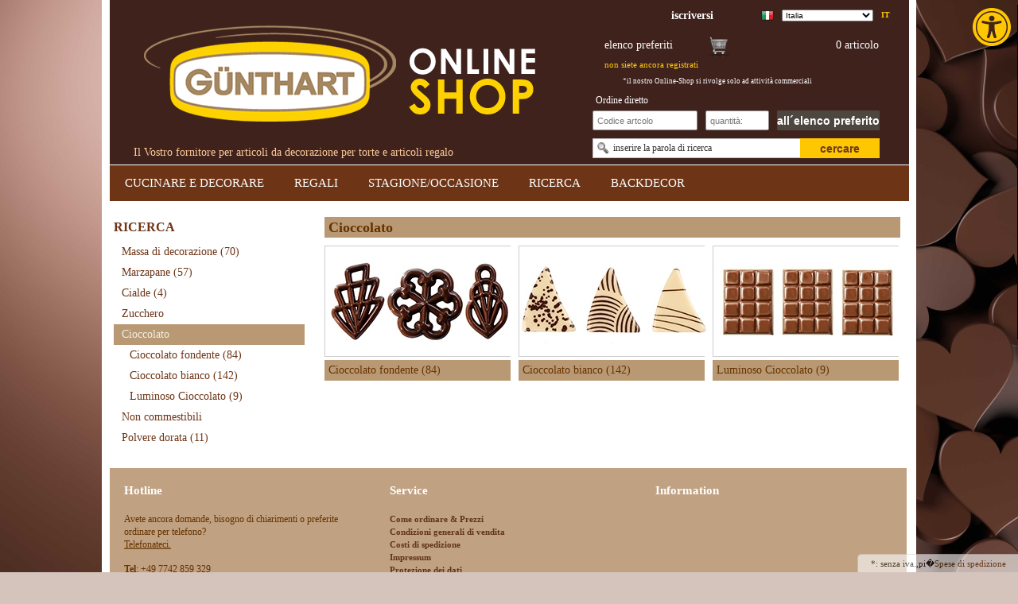

--- FILE ---
content_type: text/html; charset=UTF-8
request_url: https://www.guenthart.it/it/RICERCA/Cioccolato/
body_size: 9766
content:
<!DOCTYPE HTML>
<html lang="it" >
<head>
            
                
    <title>Der Günthart Shop | Cioccolato  </title>
    <meta http-equiv="Content-Type" content="text/html; charset=UTF-8">
    <!--[if IE]>
    <meta http-equiv="X-UA-Compatible" content="IE=9" >
    <![endif]-->
                <meta name="description" content="RICERCA - Cioccolato . Der Günthart Shop">
                <meta name="keywords" content="ricerca, cioccolato, fondente, bianco, luminoso">
    
    
                <link rel="canonical" href="https://www.guenthart.it/it/RICERCA/Cioccolato/">
        <link rel="shortcut icon" href="https://www.guenthart.it/out/emazure/img/favicon.ico">

    
        
        
        
        
        
        
    

        
    
            

<link rel="stylesheet" type="text/css" href="https://www.guenthart.it/modules/emhc/accessibility/out/css/style.css">
    <link rel="stylesheet" type="text/css" href="https://www.guenthart.it/modules/emhc/accessibility/out/css/style.css">
    <script type="application/javascript">
    </script>


    
    
    
    
    

    
    <base href="https://www.guenthart.it/">

            
    <link rel="stylesheet" type="text/css" href="https://www.guenthart.it/out/emazure/src/emflyout/css/em.flyout.css?1583879025" />
<link rel="stylesheet" type="text/css" href="https://www.guenthart.it/out/emazure/src/emtextoverlay/css/em.textoverlay.css?1583879026" />
<link rel="stylesheet" type="text/css" href="https://www.guenthart.it/out/emazure/src/embigmenu/css/em.bigmenu.css?1583879025" />
<link rel="stylesheet" type="text/css" href="https://www.guenthart.it/out/azure/src/css/reset.css?1583879064" />
<link rel="stylesheet" type="text/css" href="https://www.guenthart.it/out/azure/src/css/oxid.css?1583879064" />
<link rel="stylesheet" type="text/css" href="https://www.guenthart.it/out/emazure/src/egate/css/css.css?1676000997" />
<link rel="stylesheet" type="text/css" href="https://www.guenthart.it/modules/d3/extsearch/out/src/css/d3extsearch_azure.min.css" />
<link rel="stylesheet" type="text/css" href="https://www.guenthart.it/out/emazure/src/css/d3_ext_search_add.css?1583879026" />
<!--[if IE 7]><link rel="stylesheet" type="text/css" href="https://www.guenthart.it/out/emazure/src/css/ie7.css?1583879026"><![endif]-->
<!--[if IE 8]><link rel="stylesheet" type="text/css" href="https://www.guenthart.it/out/emazure/src/css/ie8.css?1583879026"><![endif]-->
<!--[if IE 7]><link rel="stylesheet" type="text/css" href="https://www.guenthart.it/out/emazure/src/egate/css/ie7.css?1583879026"><![endif]-->
</head>
  <!-- OXID eShop Enterprise Edition, Version 6, Shopping Cart System (c) OXID eSales AG 2003 - 2026 - https://www.oxid-esales.com -->
<body style="background-image: url(https://www.guenthart.de/out/emazure/img/guenthart-background.jpg); background-position: right top; background-attachment: fixed; background-size: cover">
                <div id="page" class=" sidebarLeft">
        <div id="header" class="clear">
    <a class="emlogo" href="https://www.guenthart.it/index.php?lang=7&amp;"><img src="https://www.guenthart.it/out/emazure/src/egate/img/logo.png" style="border:0; " alt="Der Günthart Shop"></a>
    <div class="emlogotext">Il Vostro fornitore per articoli da decorazione  per torte e articoli regalo</div>
    <div class="emmenu1">
        


<div id="flyoutloginbox" class="emloginbox ">
    <span class="flyouttitle"><a id="forgotPasswordOpener" href="https://www.guenthart.it/index.php?lang=7&amp;cl=account"><b>iscriversi</b></a></span>
    <div class="flyoutpopup">
        <div class="flyoutpopupclose">X</div>
                                    <form id="login" name="login" action="https://www.guenthart.it/index.php?lang=7&amp;" method="post">
                <input type="hidden" name="stoken" value="9FF0AF20" />
<input type="hidden" name="lang" value="7" />
                <input type="hidden" name="cnid" value="cd901f7b05bf4b698938e44bf021cd12" />
<input type="hidden" name="actcontrol" value="alist" />

                <input type="hidden" name="fnc" value="login_noredirect">
                <input type="hidden" name="cl" value="alist">
                <input type="hidden" name="pgNr" value="0">
                <input type="hidden" name="CustomError" value="loginBoxErrors">
                                <div class="loginForm corners">
                    <h4>Login</h4>
                    <p>
                        
                        
                        <label for="loginEmail" class="innerLabel">Indirizzo e-mail</label>
                        <input id="loginEmail" type="text" name="lgn_usr" value="" class="textbox">
                    </p>
                    <p>
                        
                        
                        <label for="loginPasword" class="innerLabel">Password</label>
                        <input id="loginPasword" type="password" name="lgn_pwd" class="textbox passwordbox" value=""><strong><a id="forgotPasswordOpener" href="https://www.guenthart.it/index.php?lang=7&amp;cl=forgotpwd" title="Ho dimenticato la password ?">?</a></strong>
                    </p>
                                        
                                        <p class="checkFields clear">
                        <input type="checkbox" class="checkbox" value="1" name="lgn_cook" id="remember"><label for="remember">Ricordare la password</label>
                    </p>
                                        <p>
                        <a href="https://www.guenthart.it/index.php?lang=7&amp;cl=register" rel="nofollow">Registra il nuovo conto</a>
                    </p>
                    <p>
                        <button type="submit">Login</button>
                    </p>
                </div>
            </form>
            </div>
</div>
        <div class="emlangbox">
  <ul id="topMenu">
    <li>
                                    <a href="https://www.guenthart.it/it/RICERCA/Cioccolato/">it</a>
                  </li>
  </ul>
        <ul id="topMenu">
          <li>
              <form id="emcountryform" action="https://www.guenthart.it/index.php?lang=7&amp;" method="post">
              <select style="width: 115px;" id="emselectcountry" name="emselectcountry" onchange="document.getElementById('emcountryform').submit()">
                                        <option value="a7c40f631fc920687.20179984">Germania</option>
                                        <option value="a7c40f6320aeb2ec2.72885259">Austria</option>
                                        <option value="a7c40f6321c6f6109.43859248">Svizzera</option>
                                        <option value="a7c40f63272a57296.32117580">Francia</option>
                                        <option value="a7c40f6323c4bfb36.59919433"selected>Italia</option>
                                </select>
              </form>
          </li>
      </ul>
      <ul id="topMenu">
    <li><img alt="" aria-hidden="true" src="https://www.guenthart.it/out/emazure/img/lang/it.png"></li>
  </ul>
</div>    </div>
    

<div id="flyoutbasketbox" class="embasketbox ">
            <div class="flyouttitle">
            <div class="emline1 clear">
            <div class="emminibaskettitle">
                                    elenco preferiti
                            </div>
            <div class="emminibasketinfo">
                0 articolo
                            </div>
            <div class="emminibasketicon"></div>
        </div>
        <div class="emline2">
            <div class="emminibasketdeliveryinfo">
                                    non siete ancora registrati
                            </div>
        </div>
            </div>
                    </div>
<div class="emcustomerinfo">
    *il nostro Online-Shop si rivolge solo ad attivit&agrave; commerciali
</div>
    

<div class="emsearchbox">
    <form action="https://www.guenthart.it/index.php?lang=7&amp;" method="get" name="search">
    <div class="emtextoverlay">
        <span>inserire la parola di ricerca</span>
        <input aria-label="Suchbegriff" type="text" name="searchparam" id="searchParam" suggestLeftOffsetPx="-160" value="">
    </div>
    <button type="submit">cercare</button>
    <input type="hidden" name="stoken" value="9FF0AF20" />
<input type="hidden" name="lang" value="7" />
    <input type="hidden" name="cl" value="search">
    </form>
</div>
    <div id="emquickorder">
    <form id="quicktobasket" action="https://www.guenthart.it/index.php?lang=7&amp;" method="post">
        <div>
            <input type="hidden" name="stoken" value="9FF0AF20" />
<input type="hidden" name="lang" value="7" />
            <input type="hidden" name="cnid" value="cd901f7b05bf4b698938e44bf021cd12" />
<input type="hidden" name="actcontrol" value="alist" />

            <input type="hidden" name="cl" value="alist">
            <input type="hidden" name="fnc" value="tobasket">
            <input type="hidden" name="quickorder" value="1">  
            <input type="hidden" name="aid" value="1">
            <input type="hidden" name="anid" value="1">
        </div>
        <span>Ordine diretto</span>
        <div class="clear"></div>
        <input aria-label="Schnellbestellung Artikel Nr" id="quickartnum" name="quickartnum" type="text" value="" size="40" maxlenght="20" placeholder="Codice artcolo">
        <input aria-label="Schnellbestellung Anzahl" id="quickamount" type="text"  size="3" value="" name="am" placeholder="quantit&agrave;:">
        <div class="quickbuttonblue">
            <button type="submit" class="buttonblue_text">
                                    all&acute;elenco preferito
                            </button>
        </div>
    </form>
</div></div>
<div id="navi" class="clear">
    


<div id="topnavi" class="bigmenu"><table class="bigmenutable"><tr><td><div class="bigmenuitemborder active"><a href="https://www.guenthart.it/it/CUCINARE-E-DECORARE/" class="bigmenuitemtitle">CUCINARE  E DECORARE </a><div class="bigmenuitempopup"><table><tr><td style="vertical-align: top;" classS="first"><div class="bigsubmenuitemborder"><a class="bigsubmenuitemtitle"  href="https://www.guenthart.it/it/CUCINARE-E-DECORARE/Matrimonio-Battesimo/">Matrimonio / Battesimo</a><div class="bigsubmenuitempopup"><a class="bigsubsubmenuitemtitle"  href="https://www.guenthart.it/it/CUCINARE-E-DECORARE/Matrimonio-Battesimo/Matrimonio/">Matrimonio</a><a class="bigsubsubmenuitemtitle"  href="https://www.guenthart.it/it/CUCINARE-E-DECORARE/Matrimonio-Battesimo/Battesimo-b2b/">Battesimo</a><a class="bigsubsubmenuitemtitle"  href="https://www.guenthart.it/it/CUCINARE-E-DECORARE/Matrimonio-Battesimo/Battesimo/">Battesimo</a></div></div><div class="bigsubmenuitemborder"><a class="bigsubmenuitemtitle"  href="https://www.guenthart.it/it/CUCINARE-E-DECORARE/Decorazioni-floreali/">Decorazioni floreali</a><div class="bigsubmenuitempopup"><a class="bigsubsubmenuitemtitle"  href="https://www.guenthart.it/it/CUCINARE-E-DECORARE/Decorazioni-floreali/Fiori-di-marzapane/">Fiori di marzapane</a><a class="bigsubsubmenuitemtitle"  href="https://www.guenthart.it/it/CUCINARE-E-DECORARE/Decorazioni-floreali/Fiori-di-zucchero/">Fiori di zucchero</a><a class="bigsubsubmenuitemtitle"  href="https://www.guenthart.it/it/CUCINARE-E-DECORARE/Decorazioni-floreali/Foglie/">Foglie</a><a class="bigsubsubmenuitemtitle"  href="https://www.guenthart.it/it/CUCINARE-E-DECORARE/Decorazioni-floreali/Fiori-di-wafer/">Fiori di wafer</a><a class="bigsubsubmenuitemtitle"  href="https://www.guenthart.it/it/CUCINARE-E-DECORARE/Decorazioni-floreali/Fiori-di-zucchero-tragacante/">Fiori di zucchero tragacante</a></div></div><div class="bigsubmenuitemborder"><a class="bigsubmenuitemtitle"  href="https://www.guenthart.it/it/CUCINARE-E-DECORARE/Figura-su-asticina/">Figura su asticina</a></div><div class="bigsubmenuitemborder"><a class="bigsubmenuitemtitle"  href="https://www.guenthart.it/it/CUCINARE-E-DECORARE/San-Valentino-Festa-della-mamma/">San Valentino / Festa della mamma</a><div class="bigsubmenuitempopup"><a class="bigsubsubmenuitemtitle"  href="https://www.guenthart.it/it/CUCINARE-E-DECORARE/San-Valentino-Festa-della-mamma/Decorazioni-per-il-cuore/">Decorazioni per il cuore</a><a class="bigsubsubmenuitemtitle"  href="https://www.guenthart.it/it/CUCINARE-E-DECORARE/San-Valentino-Festa-della-mamma/San-Valentino/">San Valentino</a><a class="bigsubsubmenuitemtitle"  href="https://www.guenthart.it/it/CUCINARE-E-DECORARE/San-Valentino-Festa-della-mamma/Festa-della-mamma/">Festa della mamma</a></div></div><div class="bigsubmenuitemborder"><a class="bigsubmenuitemtitle"  href="https://www.guenthart.it/it/CUCINARE-E-DECORARE/Decoro-da-cospargere/">Decoro da cospargere</a></div></td><td style="vertical-align: top;" class=""><div class="bigsubmenuitemborder"><a class="bigsubmenuitemtitle"  href="https://www.guenthart.it/it/CUCINARE-E-DECORARE/Figure/">Figure  </a><div class="bigsubmenuitempopup"><a class="bigsubsubmenuitemtitle"  href="https://www.guenthart.it/it/CUCINARE-E-DECORARE/Figure/Figure-di-zucchero/">Figure di zucchero</a><a class="bigsubsubmenuitemtitle"  href="https://www.guenthart.it/it/CUCINARE-E-DECORARE/Figure/Figure-di-marzapane/">Figure di marzapane</a><a class="bigsubsubmenuitemtitle"  href="https://www.guenthart.it/it/CUCINARE-E-DECORARE/Figure/Figure-di-cioccolata/">Figure di cioccolata</a><a class="bigsubsubmenuitemtitle"  href="https://www.guenthart.it/it/CUCINARE-E-DECORARE/Figure/Figure-non-commestibili/">Figure non commestibili</a></div></div><div class="bigsubmenuitemborder"><a class="bigsubmenuitemtitle"  href="https://www.guenthart.it/it/CUCINARE-E-DECORARE/Placchette-da-decoro/">Specialità</a><div class="bigsubmenuitempopup"><a class="bigsubsubmenuitemtitle"  href="https://www.guenthart.it/it/CUCINARE-E-DECORARE/Placchette-da-decoro/Specialit-a-base-di-massa-decorativa/">Specialità a base di massa decorativa</a><a class="bigsubsubmenuitemtitle"  href="https://www.guenthart.it/it/CUCINARE-E-DECORARE/Placchette-da-decoro/Specialit-al-cioccolato/">Specialità al cioccolato</a><a class="bigsubsubmenuitemtitle"  href="https://www.guenthart.it/it/CUCINARE-E-DECORARE/Placchette-da-decoro/Makkarons/">Makkarons</a><a class="bigsubsubmenuitemtitle"  href="https://www.guenthart.it/it/CUCINARE-E-DECORARE/Placchette-da-decoro/Carote-R-bli/">Carote / Rübli</a><a class="bigsubsubmenuitemtitle"  href="https://www.guenthart.it/it/CUCINARE-E-DECORARE/Placchette-da-decoro/Gelatina/">Gelatina</a></div></div><div class="bigsubmenuitemborder"><a class="bigsubmenuitemtitle"  href="https://www.guenthart.it/it/CUCINARE-E-DECORARE/Candele/">Candele  </a></div><div class="bigsubmenuitemborder"><a class="bigsubmenuitemtitle"  href="https://www.guenthart.it/it/CUCINARE-E-DECORARE/Decorative-in-materiale-decorativo/"> Decorative in materiale decorativo</a></div><div class="bigsubmenuitemborder"><a class="bigsubmenuitemtitle"  href="https://www.guenthart.it/it/CUCINARE-E-DECORARE/Polvere-Spray-Fondente/">Polvere / Spray / Fondente</a><div class="bigsubmenuitempopup"><a class="bigsubsubmenuitemtitle"  href="https://www.guenthart.it/it/CUCINARE-E-DECORARE/Polvere-Spray-Fondente/Polvere/">Polvere</a><a class="bigsubsubmenuitemtitle"  href="https://www.guenthart.it/it/CUCINARE-E-DECORARE/Polvere-Spray-Fondente/Oro-commestibile/">Oro commestibile</a><a class="bigsubsubmenuitemtitle"  href="https://www.guenthart.it/it/CUCINARE-E-DECORARE/Polvere-Spray-Fondente/Spray-per-torte/">Spray per torte</a><a class="bigsubsubmenuitemtitle"  href="https://www.guenthart.it/it/CUCINARE-E-DECORARE/Polvere-Spray-Fondente/Fondente/">Fondente</a></div></div></td><td style="vertical-align: top;" class="last"><div class="bigsubmenuitemborder"><a class="bigsubmenuitemtitle"  href="https://www.guenthart.it/it/CUCINARE-E-DECORARE/Eventi-vari/">Eventi vari</a><div class="bigsubmenuitempopup"><a class="bigsubsubmenuitemtitle"  href="https://www.guenthart.it/it/CUCINARE-E-DECORARE/Eventi-vari/Decorazioni-per-il-calcio/">Decorazioni per il calcio</a><a class="bigsubsubmenuitemtitle"  href="https://www.guenthart.it/it/CUCINARE-E-DECORARE/Eventi-vari/Decorazioni-fortunate/">Decorazioni fortunate</a><a class="bigsubsubmenuitemtitle"  href="https://www.guenthart.it/it/CUCINARE-E-DECORARE/Eventi-vari/Decorazioni-per-feste/">Decorazioni per feste</a><a class="bigsubsubmenuitemtitle"  href="https://www.guenthart.it/it/CUCINARE-E-DECORARE/Eventi-vari/Ritorno-a-scuola/">Ritorno a scuola</a><a class="bigsubsubmenuitemtitle"  href="https://www.guenthart.it/it/CUCINARE-E-DECORARE/Eventi-vari/Decori-svizzeri/">Decori svizzeri</a></div></div><div class="bigsubmenuitemborder"><a class="bigsubmenuitemtitle"  href="https://www.guenthart.it/it/CUCINARE-E-DECORARE/Decorazioni-di-cioccolato/">Decorazioni di cioccolato</a><div class="bigsubmenuitempopup"><a class="bigsubsubmenuitemtitle"  href="https://www.guenthart.it/it/CUCINARE-E-DECORARE/Decorazioni-di-cioccolato/Cioccolata/">Cioccolata</a><a class="bigsubsubmenuitemtitle"  href="https://www.guenthart.it/it/CUCINARE-E-DECORARE/Decorazioni-di-cioccolato/Film-di-trasferimento/">Film di trasferimento</a></div></div><div class="bigsubmenuitemborder"><a class="bigsubmenuitemtitle"  href="https://www.guenthart.it/it/CUCINARE-E-DECORARE/Decorazioni-pasquali/">Decorazioni pasquali</a></div></td></tr></table></div></div></td><td><div class="bigmenuitem_sep"></div></td><td><div class="bigmenuitemborder active"><a href="https://www.guenthart.it/it/REGALI/" class="bigmenuitemtitle">REGALI</a><div class="bigmenuitempopup"><table><tr><td style="vertical-align: top;" classS="first"><div class="bigsubmenuitemborder"><a class="bigsubmenuitemtitle"  href="https://www.guenthart.it/it/REGALI/Dolci-regali/">Dolci regali</a></div><div class="bigsubmenuitemborder"><a class="bigsubmenuitemtitle"  href="https://www.guenthart.it/it/REGALI/Regali-al-cioccolato/">Regali al cioccolato</a></div><div class="bigsubmenuitemborder"><a class="bigsubmenuitemtitle"  href="https://www.guenthart.it/it/REGALI/Sogetti-in-Marzapane/">Sogetti in Marzapane</a></div></td><td style="vertical-align: top;" class=""><div class="bigsubmenuitemborder"><a class="bigsubmenuitemtitle"  href="https://www.guenthart.it/it/REGALI/Portafortuna/">Portafortuna</a></div><div class="bigsubmenuitemborder"><a class="bigsubmenuitemtitle"  href="https://www.guenthart.it/it/REGALI/Regali-du-cuore/">Regali du cuore</a></div><div class="bigsubmenuitemborder"><a class="bigsubmenuitemtitle"  href="https://www.guenthart.it/it/REGALI/Pasqua/">Pasqua</a></div></td><td style="vertical-align: top;" class="last"><div class="bigsubmenuitemborder"><a class="bigsubmenuitemtitle"  href="https://www.guenthart.it/it/REGALI/Natale/">Natale</a></div><div class="bigsubmenuitemborder"><a class="bigsubmenuitemtitle"  href="https://www.guenthart.it/it/REGALI/Capodanno/">Capodanno</a></div></td></tr></table></div></div></td><td><div class="bigmenuitem_sep"></div></td><td><div class="bigmenuitemborder active"><a href="https://www.guenthart.it/it/STAGIONE-OCCASIONE/" class="bigmenuitemtitle">STAGIONE/OCCASIONE</a><div class="bigmenuitempopup"><table><tr><td style="vertical-align: top;" classS="first"><div class="bigsubmenuitemborder"><a class="bigsubmenuitemtitle"  href="https://www.guenthart.it/it/STAGIONE-OCCASIONE/Carnevale/">Carnevale</a></div><div class="bigsubmenuitemborder"><a class="bigsubmenuitemtitle"  href="https://www.guenthart.it/it/STAGIONE-OCCASIONE/S-Valentino-Festa-della-mamma/">S. Valentino &amp; Festa della mamma </a></div><div class="bigsubmenuitemborder"><a class="bigsubmenuitemtitle"  href="https://www.guenthart.it/it/STAGIONE-OCCASIONE/Pasqua/">Pasqua  </a></div><div class="bigsubmenuitemborder"><a class="bigsubmenuitemtitle"  href="https://www.guenthart.it/it/STAGIONE-OCCASIONE/Comunione-Cresima/">Comunione/Cresima</a></div><div class="bigsubmenuitemborder"><a class="bigsubmenuitemtitle"  href="https://www.guenthart.it/it/STAGIONE-OCCASIONE/Pallone/">Pallone</a></div></td><td style="vertical-align: top;" class=""><div class="bigsubmenuitemborder"><a class="bigsubmenuitemtitle"  href="https://www.guenthart.it/it/STAGIONE-OCCASIONE/1-agosto/">1º agosto</a></div><div class="bigsubmenuitemborder"><a class="bigsubmenuitemtitle"  href="https://www.guenthart.it/it/STAGIONE-OCCASIONE/Halloween/">Halloween</a></div><div class="bigsubmenuitemborder"><a class="bigsubmenuitemtitle"  href="https://www.guenthart.it/it/STAGIONE-OCCASIONE/Babbo-Natale/">Babbo Natale  </a></div><div class="bigsubmenuitemborder"><a class="bigsubmenuitemtitle"  href="https://www.guenthart.it/it/STAGIONE-OCCASIONE/Capodanno/">Capodanno  </a></div><div class="bigsubmenuitemborder"><a class="bigsubmenuitemtitle"  href="https://www.guenthart.it/it/STAGIONE-OCCASIONE/Compleanno/">Compleanno</a></div></td><td style="vertical-align: top;" class="last"><div class="bigsubmenuitemborder"><a class="bigsubmenuitemtitle"  href="https://www.guenthart.it/it/STAGIONE-OCCASIONE/Battesimo/">Battesimo  </a></div><div class="bigsubmenuitemborder"><a class="bigsubmenuitemtitle"  href="https://www.guenthart.it/it/STAGIONE-OCCASIONE/Matrimonio/">Matrimonio  </a><div class="bigsubmenuitempopup"><a class="bigsubsubmenuitemtitle"  href="https://www.guenthart.it/it/STAGIONE-OCCASIONE/Matrimonio/Coppia-di-sposi/">Coppia di sposi</a><a class="bigsubsubmenuitemtitle"  href="https://www.guenthart.it/it/STAGIONE-OCCASIONE/Matrimonio/Rose-Foglie/">Rose &amp; Foglie</a><a class="bigsubsubmenuitemtitle"  href="https://www.guenthart.it/it/STAGIONE-OCCASIONE/Matrimonio/Decorazioni-per-la-loro-torta-di-nozze/">Decorazioni per la loro torta di nozze</a><a class="bigsubsubmenuitemtitle"  href="https://www.guenthart.it/it/STAGIONE-OCCASIONE/Matrimonio/Supporto-per-le-torte/">Supporto per le torte</a></div></div><div class="bigsubmenuitemborder"><a class="bigsubmenuitemtitle"  href="https://www.guenthart.it/it/STAGIONE-OCCASIONE/Decorazioni-natalizie/">Decorazioni natalizie</a></div></td></tr></table></div></div></td><td><div class="bigmenuitem_sep"></div></td><td><div class="bigmenuitemborder active"><a href="https://www.guenthart.it/it/RICERCA/" class="bigmenuitemtitle">RICERCA</a><div class="bigmenuitempopup"><table><tr><td style="vertical-align: top;" classS="first"><div class="bigsubmenuitemborder"><a class="bigsubmenuitemtitle"  href="https://www.guenthart.it/it/RICERCA/Massa-di-decorazione/">Massa di decorazione</a></div><div class="bigsubmenuitemborder"><a class="bigsubmenuitemtitle"  href="https://www.guenthart.it/it/RICERCA/Marzapane/">Marzapane  </a></div><div class="bigsubmenuitemborder"><a class="bigsubmenuitemtitle"  href="https://www.guenthart.it/it/RICERCA/Cialde/">Cialde  </a></div></td><td style="vertical-align: top;" class=""><div class="bigsubmenuitemborder"><a class="bigsubmenuitemtitle"  href="https://www.guenthart.it/it/RICERCA/Zucchero/">Zucchero  </a><div class="bigsubmenuitempopup"><a class="bigsubsubmenuitemtitle"  href="https://www.guenthart.it/it/RICERCA/Zucchero/Zucchero-standard/">Zucchero standard</a><a class="bigsubsubmenuitemtitle"  href="https://www.guenthart.it/it/RICERCA/Zucchero/Zucchero-raffinato/">Zucchero raffinato</a></div></div><div class="bigsubmenuitemborder"><a class="bigsubmenuitemtitle" class="current" href="https://www.guenthart.it/it/RICERCA/Cioccolato/">Cioccolato </a><div class="bigsubmenuitempopup"><a class="bigsubsubmenuitemtitle"  href="https://www.guenthart.it/it/RICERCA/Cioccolato/Cioccolato-fondente/">Cioccolato fondente</a><a class="bigsubsubmenuitemtitle"  href="https://www.guenthart.it/it/RICERCA/Cioccolato/Cioccolato-bianco/">Cioccolato bianco</a><a class="bigsubsubmenuitemtitle"  href="https://www.guenthart.it/it/RICERCA/Cioccolato/Luminoso-Cioccolato/">Luminoso Cioccolato</a></div></div><div class="bigsubmenuitemborder"><a class="bigsubmenuitemtitle"  href="https://www.guenthart.it/it/RICERCA/Non-commestibili/">Non commestibili</a><div class="bigsubmenuitempopup"><a class="bigsubsubmenuitemtitle"  href="https://www.guenthart.it/it/RICERCA/Non-commestibili/Carta/">Carta</a><a class="bigsubsubmenuitemtitle"  href="https://www.guenthart.it/it/RICERCA/Non-commestibili/Plastica/">Plastica</a><a class="bigsubsubmenuitemtitle"  href="https://www.guenthart.it/it/RICERCA/Non-commestibili/Metallo/">Metallo</a><a class="bigsubsubmenuitemtitle"  href="https://www.guenthart.it/it/RICERCA/Non-commestibili/Ceramica-Vetro/">Ceramica/Vetro</a><a class="bigsubsubmenuitemtitle"  href="https://www.guenthart.it/it/RICERCA/Non-commestibili/Stoffa/">Stoffa</a><a class="bigsubsubmenuitemtitle"  href="https://www.guenthart.it/it/RICERCA/Non-commestibili/Cera/">Cera</a></div></div></td><td style="vertical-align: top;" class="last"><div class="bigsubmenuitemborder"><a class="bigsubmenuitemtitle"  href="https://www.guenthart.it/it/RICERCA/Polvere-dorata/">Polvere dorata</a></div></td></tr></table></div></div></td><td><div class="bigmenuitem_sep"></div></td><td><div class="bigmenuitemborder active"><a href="https://www.guenthart.it/it/BACKDECOR-b2b/" class="bigmenuitemtitle">BACKDECOR</a><div class="bigmenuitempopup"><table><tr><td style="vertical-align: top;" classS="first"><div class="bigsubmenuitemborder"><a class="bigsubmenuitemtitle"  href="https://www.guenthart.it/it/BACKDECOR-b2b/Zucchero/">Zucchero</a></div><div class="bigsubmenuitemborder"><a class="bigsubmenuitemtitle"  href="https://www.guenthart.it/it/BACKDECOR-b2b/Cioccolata/">Cioccolata</a></div><div class="bigsubmenuitemborder"><a class="bigsubmenuitemtitle"  href="https://www.guenthart.it/it/BACKDECOR-b2b/Decoro-da-cospargere/">Decoro da cospargere</a></div></td><td style="vertical-align: top;" class=""><div class="bigsubmenuitemborder"><a class="bigsubmenuitemtitle"  href="https://www.guenthart.it/it/BACKDECOR-b2b/Massa-Fondente/">Massa / Fondente</a></div><div class="bigsubmenuitemborder"><a class="bigsubmenuitemtitle"  href="https://www.guenthart.it/it/BACKDECOR-b2b/Coloranti-alimentari/">Coloranti alimentari</a></div><div class="bigsubmenuitemborder"><a class="bigsubmenuitemtitle"  href="https://www.guenthart.it/it/BACKDECOR-b2b/Marzapane/">Marzapane</a></div></td><td style="vertical-align: top;" class="last"><div class="bigsubmenuitemborder"><a class="bigsubmenuitemtitle"  href="https://www.guenthart.it/it/BACKDECOR-b2b/Cialde/">Cialde</a></div><div class="bigsubmenuitemborder"><a class="bigsubmenuitemtitle"  href="https://www.guenthart.it/it/BACKDECOR-b2b/Accessori-per-la-cottura/">Accessori per la cottura</a></div><div class="bigsubmenuitemborder"><a class="bigsubmenuitemtitle"  href="https://www.guenthart.it/it/BACKDECOR-b2b/Premium/">Premium</a></div></td><td style="vertical-align: top;" class=""></td></tr></table></div></div></td></tr></table></div>

</div>
                    <div id="breadCrumb" style="display: none;"><span>Sei qui:</span>&nbsp;/&nbsp;<a href="https://www.guenthart.it/it/RICERCA/" title="RICERCA">RICERCA</a>&nbsp;/&nbsp;<a href="https://www.guenthart.it/it/RICERCA/Cioccolato/" title="Cioccolato ">Cioccolato </a></div>                            <div id="sidebar">
                

                
    
    
                    <div class="categoryboxborder">
                                                            <a id="leftcat29b0fe279974e8edaddeeccaf5b0acca" class="emcatlink  exp has" href="https://www.guenthart.it/it/RICERCA/">RICERCA </a>
                                    <div class="level level1">                                                    <a id="leftcatcd95742e270f01b6b3b10e34f674deec" class="emcatlink   end" href="https://www.guenthart.it/it/RICERCA/Massa-di-decorazione/">Massa di decorazione  <span class="amount">(70)</span></a>
                                                                <a id="leftcatcd90a6b52707dc3920d382eb403f5e14" class="emcatlink   end" href="https://www.guenthart.it/it/RICERCA/Marzapane/">Marzapane    <span class="amount">(57)</span></a>
                                                                <a id="leftcatcd94f3f7cec12b6c1717978845eb4b79" class="emcatlink   end" href="https://www.guenthart.it/it/RICERCA/Cialde/">Cialde    <span class="amount">(4)</span></a>
                                                                <a id="leftcatcd9458d9a6b7e4e3175a34b3d8650908" class="emcatlink   has" href="https://www.guenthart.it/it/RICERCA/Zucchero/">Zucchero   </a>
                                                                <a id="leftcatcd901f7b05bf4b698938e44bf021cd12" class="emcatlink active exp has" href="https://www.guenthart.it/it/RICERCA/Cioccolato/">Cioccolato  </a>
                                    <div class="level level2">                                                    <a id="leftcat7ed655cdba3db7fc1b8b124859ccc061" class="emcatlink   end" href="https://www.guenthart.it/it/RICERCA/Cioccolato/Cioccolato-fondente/">Cioccolato fondente  <span class="amount">(84)</span></a>
                                                                <a id="leftcat863d25b35132b4241e80625cca30ee2c" class="emcatlink   end" href="https://www.guenthart.it/it/RICERCA/Cioccolato/Cioccolato-bianco/">Cioccolato bianco  <span class="amount">(142)</span></a>
                                                                <a id="leftcat23665786d303785a8dc34f883e55150d" class="emcatlink   end" href="https://www.guenthart.it/it/RICERCA/Cioccolato/Luminoso-Cioccolato/">Luminoso Cioccolato  <span class="amount">(9)</span></a>
                                        </div>
                                                                <a id="leftcatcd96a3283aa3ea7014530b090f760788" class="emcatlink   has" href="https://www.guenthart.it/it/RICERCA/Non-commestibili/">Non commestibili </a>
                                                                                                        <a id="leftcat7ed033e0fae5f15f06ed54607ab78152" class="emcatlink   end" href="https://www.guenthart.it/it/RICERCA/Polvere-dorata/">Polvere dorata  <span class="amount">(11)</span></a>
                                        </div>
                                        </div>
            
            </div>
                <div id="content">
                                        
        
    <div class="emcatdescbox clear">
                <div id="emcatdescbox_content" class="emcatdescbox_content">
                                    <div id="emcatdescbox_more" class="emcatdescbox_more">
                <span id="readmore">maggiore &raquo;</span>
                <span id="readless">&laquo; minore</span>
                                
            </div>
            <h1 class="emcatdescbox_title">Cioccolato </h1> 
        </div>
    </div>
                    <div class="emcatsubborder clear">
                                                                                                        <a id="cat7ed655cdba3db7fc1b8b124859ccc061" class="emcatsubborder_box first" href="https://www.guenthart.it/it/RICERCA/Cioccolato/Cioccolato-fondente/">
                        <div class="emcatsubborder_image">
                                                            <img src="https://www.guenthart.it/out/pictures/emfleximage/240/140/40501_dunkle-schokolade-f5a80b3a.jpg" alt="Cioccolato fondente">
                                                    </div>
                        <h3 class="emcatsubborder_title">
                            Cioccolato fondente  (84)                        </h3>
                    </a>
                                                                                                                        <a id="cat863d25b35132b4241e80625cca30ee2c" class="emcatsubborder_box middle" href="https://www.guenthart.it/it/RICERCA/Cioccolato/Cioccolato-bianco/">
                        <div class="emcatsubborder_image">
                                                            <img src="https://www.guenthart.it/out/pictures/emfleximage/240/140/40503_weisse_schokolade-fc7e0b60.jpg" alt="Cioccolato bianco">
                                                    </div>
                        <h3 class="emcatsubborder_title">
                            Cioccolato bianco  (142)                        </h3>
                    </a>
                                                                                                                        <a id="cat23665786d303785a8dc34f883e55150d" class="emcatsubborder_box last" href="https://www.guenthart.it/it/RICERCA/Cioccolato/Luminoso-Cioccolato/">
                        <div class="emcatsubborder_image">
                                                            <img src="https://www.guenthart.it/out/pictures/emfleximage/240/140/40503-helle_schokolade-e9f80b0b.jpg" alt="Luminoso Cioccolato">
                                                    </div>
                        <h3 class="emcatsubborder_title">
                            Luminoso Cioccolato  (9)                        </h3>
                    </a>
                                                    
        </div>
            

                    </div>
    </div>
    
<div id="footer">
    <div class="emfooterbox clear">
        <div class="emfootertext emfootertext1">
                            <div class="emfootertexttitle">Hotline</div>
                <p><font size="2" face="Verdana">Avete ancora domande, bisogno di chiarimenti o preferite ordinare per telefono?<br>
<u>Telefonateci.</u></font></p><p><font size="2" face="Verdana"><b>Tel</b>: +49 7742 859 329<br><b>FAX</b>: +49 7742 71 329<u><br></u></font></p>

<table face="Verdana" size="2" width="247">
<tbody>
<tr>
<td width="80"><p><font size="2" face="Verdana">Lun.-Gio.: 07:00-16:00<br></font><span style="font-family: Verdana; font-size: small; background-color: transparent;">Ven.: &nbsp;&nbsp;&nbsp;&nbsp;&nbsp;&nbsp; 07:00-14:00</span></p><p></p><p><font size="2" face="Verdana">
</font></p><p></p></td></tr><tr valign="top">
<td>
<div dir="ltr"><font size="2" face="Verdana"><span id="result_box" lang="it"><span class="hps">In alternativa</span><span>,</span> <span class="hps">è possibile</span> <span class="hps">anche</span> <span class="hps">utilizzare il nostro</span> <strong><a href="http://www.guenthart.it/it/contatto/" title=""><span class="hps">modulo di contatto</span></a></strong><span>.</span></span></font></div></td></tr></tbody></table>
<p><font size="2" face="Verdana"></font></p>
<p>&nbsp;</p>
                        
    <div id="emcmseditBoxemfooternavi1" class="emcmseditBox">
        <ul class="content">
                    </ul>
    </div>
        </div>

        <div class="emfootertext emfootertext2">
                        
            
    <div id="emcmseditBoxemfooternavi3" class="emcmseditBox">
        <ul class="content">
                                                                                                                    </ul>
    </div>

            
                            <div class="emfootertexttitle">Service</div>
                
                        
    <div id="emcmseditBoxemfooternavi2" class="emcmseditBox">
        <ul class="content">
                                                                                                                                                                <li >
                        <a href="https://www.guenthart.it/it/Come-ordinare-Prezzi/">Come ordinare & Prezzi</a>
                    </li>
                                                                                                                                                                                <li >
                        <a href="https://www.guenthart.it/it/Condizioni-generali-di-vendita/">Condizioni generali di vendita</a>
                    </li>
                                                                                                                                                                                <li >
                        <a href="https://www.guenthart.it/it/Costi-di-spedizione/">Costi di spedizione</a>
                    </li>
                                                                                                                                                                                <li >
                        <a href="https://www.guenthart.it/it/Impressum/">Impressum</a>
                    </li>
                                                                                                                                                                                <li >
                        <a href="https://www.guenthart.it/it/Protezione-dei-dati/">Protezione dei dati</a>
                    </li>
                                                                                                                                    <li >
                        <a href="http://www.guenthart.it/it/contatto/">Contatto</a>
                    </li>
                                    </ul>
    </div>
            <div style="height: 15px;"></div>
                    </div>

        <div class="emfootertext emfootertext3">
                            <div class="emfootertexttitle">Information</div>
                        
            <div style="height: 30px;"></div>
                    </div>
    </div>
</div>



                        <div id="incVatMessage">*: <span class="deliveryInfo">   senza iva.,pi�<a href="https://www.guenthart.it/it/Costi-di-spedizione/" rel="nofollow">Spese di spedizione</a></span></div>
    
        
    
        
        
        
        
        
    


            
    
    
            
            <script type="text/javascript">
                let d3_extsearch_popup = {
                    popup: {
                        load : function(){ }
                    }
                };
            </script>
        
        <script type="text/javascript" src="https://www.meinebackwelt.com/out/dd_roxive/src/js/libs/jquery.min.js"></script>
    <script type="text/javascript" src="https://www.guenthart.it/modules/emhc/accessibility/out/js/accessibility.js"></script>
    <script type="text/javascript" src="https://www.guenthart.it/modules/emhc/accessibility/out/js/accessibility-skip-link-focus-fix.js"></script>
    <style type="text/css">
    body.guen-bf-focusable a:focus{ outline-style: dotted !important;}
    body.guen-bf-focusable input:focus{ outline-style: dotted !important;}
    body.guen-bf-focusable select:focus{ outline-style: dotted !important;}
    body.guen-bf-focusable button:focus{ outline-style: dotted !important;}
    #guen-bf-toolbar_OFF { top: 190px !important;}
    #guen-bf-toolbar .guen-bf-toolbar-overlay{ background-color: #fcfcfc;}
    #guen-bf-toolbar .guen-bf-toolbar-overlay ul.guen-bf-toolbar-items li.guen-bf-toolbar-item a, #guen-bf-toolbar .guen-bf-toolbar-overlay p.guen-bf-toolbar-title{ color: ;}
    #guen-bf-toolbar .guen-bf-toolbar-toggle a{ color: #FFC702;}
    #guen-bf-toolbar .guen-bf-toolbar-overlay ul.guen-bf-toolbar-items li.guen-bf-toolbar-item a.active{ background-color: ;	color: ;}
</style>
    <!-- tpl START -->
    <nav id="guen-bf-toolbar" class="guen-bf-toolbar-right" role="navigation">
        <div class="guen-bf-toolbar-toggle">
            <a class="guen-bf-toolbar-link guen-bf-toolbar-toggle-link" href="javascript:void(0);" title="Barrierefreiheit" role="button">
                <span class="guen-bf-screenreader-only guen-bf-sr-only sr-only">Toolbar öffnen</span>
                <svg xmlns="http://www.w3.org/2000/svg" viewBox="0 0 100 100" fill="currentColor" width="1em">
                    <title>Barrierefreiheit</title>
                    <path d="M50 8.1c23.2 0 41.9 18.8 41.9 41.9 0 23.2-18.8 41.9-41.9 41.9C26.8 91.9 8.1 73.2 8.1 50S26.8 8.1 50 8.1M50 0C22.4 0 0 22.4 0 50s22.4 50 50 50 50-22.4 50-50S77.6 0 50 0zm0 11.3c-21.4 0-38.7 17.3-38.7 38.7S28.6 88.7 50 88.7 88.7 71.4 88.7 50 71.4 11.3 50 11.3zm0 8.9c4 0 7.3 3.2 7.3 7.3S54 34.7 50 34.7s-7.3-3.2-7.3-7.3 3.3-7.2 7.3-7.2zm23.7 19.7c-5.8 1.4-11.2 2.6-16.6 3.2.2 20.4 2.5 24.8 5 31.4.7 1.9-.2 4-2.1 4.7-1.9.7-4-.2-4.7-2.1-1.8-4.5-3.4-8.2-4.5-15.8h-2c-1 7.6-2.7 11.3-4.5 15.8-.7 1.9-2.8 2.8-4.7 2.1-1.9-.7-2.8-2.8-2.1-4.7 2.6-6.6 4.9-11 5-31.4-5.4-.6-10.8-1.8-16.6-3.2-1.7-.4-2.8-2.1-2.4-3.9.4-1.7 2.1-2.8 3.9-2.4 19.5 4.6 25.1 4.6 44.5 0 1.7-.4 3.5.7 3.9 2.4.7 1.8-.3 3.5-2.1 3.9z"/>
                </svg>
            </a>
        </div>
        <div class="guen-bf-toolbar-overlay">
            <div class="guen-bf-toolbar-inner">
                <p class="guen-bf-toolbar-title">Barrierefreiheit</p>
                
                <ul class="guen-bf-toolbar-items guen-bf-tools">
                        <li class="guen-bf-toolbar-item">
                            <a href="#" class="guen-bf-toolbar-link guen-bf-btn-resize-font guen-bf-btn-resize-plus" data-action="resize-plus" data-action-group="resize" tabindex="-1" role="button">
                                <span class="guen-bf-toolbar-icon"><svg version="1.1" xmlns="http://www.w3.org/2000/svg" width="1em" viewBox="0 0 448 448"><title>Schrift vergrößern</title><path fill="currentColor" d="M256 200v16c0 4.25-3.75 8-8 8h-56v56c0 4.25-3.75 8-8 8h-16c-4.25 0-8-3.75-8-8v-56h-56c-4.25 0-8-3.75-8-8v-16c0-4.25 3.75-8 8-8h56v-56c0-4.25 3.75-8 8-8h16c4.25 0 8 3.75 8 8v56h56c4.25 0 8 3.75 8 8zM288 208c0-61.75-50.25-112-112-112s-112 50.25-112 112 50.25 112 112 112 112-50.25 112-112zM416 416c0 17.75-14.25 32-32 32-8.5 0-16.75-3.5-22.5-9.5l-85.75-85.5c-29.25 20.25-64.25 31-99.75 31-97.25 0-176-78.75-176-176s78.75-176 176-176 176 78.75 176 176c0 35.5-10.75 70.5-31 99.75l85.75 85.75c5.75 5.75 9.25 14 9.25 22.5z"></path></svg></span>
                                <span class="guen-bf-toolbar-text">Schrift vergrößern</span>
                            </a>
                        </li>
                        
                        <li class="guen-bf-toolbar-item">
                            <a href="#" class="guen-bf-toolbar-link guen-bf-btn-resize-font guen-bf-btn-resize-minus" data-action="resize-minus" data-action-group="resize" tabindex="-1" role="button">
                                <span class="guen-bf-toolbar-icon"><svg version="1.1" xmlns="http://www.w3.org/2000/svg" width="1em" viewBox="0 0 448 448"><title>Schrift verkleinern</title><path fill="currentColor" d="M256 200v16c0 4.25-3.75 8-8 8h-144c-4.25 0-8-3.75-8-8v-16c0-4.25 3.75-8 8-8h144c4.25 0 8 3.75 8 8zM288 208c0-61.75-50.25-112-112-112s-112 50.25-112 112 50.25 112 112 112 112-50.25 112-112zM416 416c0 17.75-14.25 32-32 32-8.5 0-16.75-3.5-22.5-9.5l-85.75-85.5c-29.25 20.25-64.25 31-99.75 31-97.25 0-176-78.75-176-176s78.75-176 176-176 176 78.75 176 176c0 35.5-10.75 70.5-31 99.75l85.75 85.75c5.75 5.75 9.25 14 9.25 22.5z"></path></svg></span>
                                <span class="guen-bf-toolbar-text">Schrift verkleinern</span>
                            </a>
                        </li>

                        <li class="guen-bf-toolbar-item">
                            <a href="#" class="guen-bf-toolbar-link guen-bf-btn-background-group guen-bf-btn-grayscale" data-action="grayscale" data-action-group="schema" tabindex="-1" role="button">
                                <span class="guen-bf-toolbar-icon"><svg version="1.1" xmlns="http://www.w3.org/2000/svg" width="1em" viewBox="0 0 448 448"><title>Graustufen</title><path fill="currentColor" d="M15.75 384h-15.75v-352h15.75v352zM31.5 383.75h-8v-351.75h8v351.75zM55 383.75h-7.75v-351.75h7.75v351.75zM94.25 383.75h-7.75v-351.75h7.75v351.75zM133.5 383.75h-15.5v-351.75h15.5v351.75zM165 383.75h-7.75v-351.75h7.75v351.75zM180.75 383.75h-7.75v-351.75h7.75v351.75zM196.5 383.75h-7.75v-351.75h7.75v351.75zM235.75 383.75h-15.75v-351.75h15.75v351.75zM275 383.75h-15.75v-351.75h15.75v351.75zM306.5 383.75h-15.75v-351.75h15.75v351.75zM338 383.75h-15.75v-351.75h15.75v351.75zM361.5 383.75h-15.75v-351.75h15.75v351.75zM408.75 383.75h-23.5v-351.75h23.5v351.75zM424.5 383.75h-8v-351.75h8v351.75zM448 384h-15.75v-352h15.75v352z"></path></svg></span>
                                    <span class="guen-bf-toolbar-text">Graustufen</span>
                            </a>
                        </li>

                        <li class="guen-bf-toolbar-item">
                            <a href="#" class="guen-bf-toolbar-link guen-bf-btn-background-group guen-bf-btn-high-contrast" data-action="high-contrast" data-action-group="schema" tabindex="-1" role="button">
                                <span class="guen-bf-toolbar-icon"><svg version="1.1" xmlns="http://www.w3.org/2000/svg" width="1em" viewBox="0 0 448 448"><title>Hoher Kontrast</title><path fill="currentColor" d="M192 360v-272c-75 0-136 61-136 136s61 136 136 136zM384 224c0 106-86 192-192 192s-192-86-192-192 86-192 192-192 192 86 192 192z"></path></svg></span>
                                <span class="guen-bf-toolbar-text">Hoher Kontrast</span>
                            </a>
                        </li>

                        <li class="guen-bf-toolbar-item">
                            <a href="#" class="guen-bf-toolbar-link guen-bf-btn-background-group guen-bf-btn-negative-contrast" data-action="negative-contrast" data-action-group="schema" tabindex="-1" role="button">
                                <span class="guen-bf-toolbar-icon"><svg version="1.1" xmlns="http://www.w3.org/2000/svg" width="1em" viewBox="0 0 448 448"><title>Negative Ansicht</title><path fill="currentColor" d="M416 240c-23.75-36.75-56.25-68.25-95.25-88.25 10 17 15.25 36.5 15.25 56.25 0 61.75-50.25 112-112 112s-112-50.25-112-112c0-19.75 5.25-39.25 15.25-56.25-39 20-71.5 51.5-95.25 88.25 42.75 66 111.75 112 192 112s149.25-46 192-112zM236 144c0-6.5-5.5-12-12-12-41.75 0-76 34.25-76 76 0 6.5 5.5 12 12 12s12-5.5 12-12c0-28.5 23.5-52 52-52 6.5 0 12-5.5 12-12zM448 240c0 6.25-2 12-5 17.25-46 75.75-130.25 126.75-219 126.75s-173-51.25-219-126.75c-3-5.25-5-11-5-17.25s2-12 5-17.25c46-75.5 130.25-126.75 219-126.75s173 51.25 219 126.75c3 5.25 5 11 5 17.25z"></path></svg></span>
                                <span class="guen-bf-toolbar-text">Negative Ansicht</span>
                            </a>
                        </li>

                        <li class="guen-bf-toolbar-item">
                            <a href="#" class="guen-bf-toolbar-link guen-bf-btn-background-group guen-bf-btn-light-background" data-action="light-background" data-action-group="schema" tabindex="-1" role="button">
                                <span class="guen-bf-toolbar-icon"><svg version="1.1" xmlns="http://www.w3.org/2000/svg" width="1em" viewBox="0 0 448 448"><title>Heller Hintergrund</title><path fill="currentColor" d="M184 144c0 4.25-3.75 8-8 8s-8-3.75-8-8c0-17.25-26.75-24-40-24-4.25 0-8-3.75-8-8s3.75-8 8-8c23.25 0 56 12.25 56 40zM224 144c0-50-50.75-80-96-80s-96 30-96 80c0 16 6.5 32.75 17 45 4.75 5.5 10.25 10.75 15.25 16.5 17.75 21.25 32.75 46.25 35.25 74.5h57c2.5-28.25 17.5-53.25 35.25-74.5 5-5.75 10.5-11 15.25-16.5 10.5-12.25 17-29 17-45zM256 144c0 25.75-8.5 48-25.75 67s-40 45.75-42 72.5c7.25 4.25 11.75 12.25 11.75 20.5 0 6-2.25 11.75-6.25 16 4 4.25 6.25 10 6.25 16 0 8.25-4.25 15.75-11.25 20.25 2 3.5 3.25 7.75 3.25 11.75 0 16.25-12.75 24-27.25 24-6.5 14.5-21 24-36.75 24s-30.25-9.5-36.75-24c-14.5 0-27.25-7.75-27.25-24 0-4 1.25-8.25 3.25-11.75-7-4.5-11.25-12-11.25-20.25 0-6 2.25-11.75 6.25-16-4-4.25-6.25-10-6.25-16 0-8.25 4.5-16.25 11.75-20.5-2-26.75-24.75-53.5-42-72.5s-25.75-41.25-25.75-67c0-68 64.75-112 128-112s128 44 128 112z"></path></svg></span>
                                <span class="guen-bf-toolbar-text">Heller Hintergrund</span>
                            </a>
                        </li>

                        <li class="guen-bf-toolbar-item">
                            <a href="#" class="guen-bf-toolbar-link guen-bf-btn-links-underline" data-action="links-underline" data-action-group="toggle" tabindex="-1" role="button">
                                <span class="guen-bf-toolbar-icon"><svg version="1.1" xmlns="http://www.w3.org/2000/svg" width="1em" viewBox="0 0 448 448"><title>Links unterstrichen</title><path fill="currentColor" d="M364 304c0-6.5-2.5-12.5-7-17l-52-52c-4.5-4.5-10.75-7-17-7-7.25 0-13 2.75-18 8 8.25 8.25 18 15.25 18 28 0 13.25-10.75 24-24 24-12.75 0-19.75-9.75-28-18-5.25 5-8.25 10.75-8.25 18.25 0 6.25 2.5 12.5 7 17l51.5 51.75c4.5 4.5 10.75 6.75 17 6.75s12.5-2.25 17-6.5l36.75-36.5c4.5-4.5 7-10.5 7-16.75zM188.25 127.75c0-6.25-2.5-12.5-7-17l-51.5-51.75c-4.5-4.5-10.75-7-17-7s-12.5 2.5-17 6.75l-36.75 36.5c-4.5 4.5-7 10.5-7 16.75 0 6.5 2.5 12.5 7 17l52 52c4.5 4.5 10.75 6.75 17 6.75 7.25 0 13-2.5 18-7.75-8.25-8.25-18-15.25-18-28 0-13.25 10.75-24 24-24 12.75 0 19.75 9.75 28 18 5.25-5 8.25-10.75 8.25-18.25zM412 304c0 19-7.75 37.5-21.25 50.75l-36.75 36.5c-13.5 13.5-31.75 20.75-50.75 20.75-19.25 0-37.5-7.5-51-21.25l-51.5-51.75c-13.5-13.5-20.75-31.75-20.75-50.75 0-19.75 8-38.5 22-52.25l-22-22c-13.75 14-32.25 22-52 22-19 0-37.5-7.5-51-21l-52-52c-13.75-13.75-21-31.75-21-51 0-19 7.75-37.5 21.25-50.75l36.75-36.5c13.5-13.5 31.75-20.75 50.75-20.75 19.25 0 37.5 7.5 51 21.25l51.5 51.75c13.5 13.5 20.75 31.75 20.75 50.75 0 19.75-8 38.5-22 52.25l22 22c13.75-14 32.25-22 52-22 19 0 37.5 7.5 51 21l52 52c13.75 13.75 21 31.75 21 51z"></path></svg></span>
                                <span class="guen-bf-toolbar-text">Links unterstrichen</span>
                            </a>
                        </li>

                    <li class="guen-bf-toolbar-item">
                        <a href="#" class="guen-bf-toolbar-link guen-bf-btn-reset" data-action="reset" tabindex="-1" role="button">
                            <span class="guen-bf-toolbar-icon"><svg version="1.1" xmlns="http://www.w3.org/2000/svg" width="1em" viewBox="0 0 448 448"><title>Standard</title><path fill="currentColor" d="M384 224c0 105.75-86.25 192-192 192-57.25 0-111.25-25.25-147.75-69.25-2.5-3.25-2.25-8 0.5-10.75l34.25-34.5c1.75-1.5 4-2.25 6.25-2.25 2.25 0.25 4.5 1.25 5.75 3 24.5 31.75 61.25 49.75 101 49.75 70.5 0 128-57.5 128-128s-57.5-128-128-128c-32.75 0-63.75 12.5-87 34.25l34.25 34.5c4.75 4.5 6 11.5 3.5 17.25-2.5 6-8.25 10-14.75 10h-112c-8.75 0-16-7.25-16-16v-112c0-6.5 4-12.25 10-14.75 5.75-2.5 12.75-1.25 17.25 3.5l32.5 32.25c35.25-33.25 83-53 132.25-53 105.75 0 192 86.25 192 192z"></path></svg></span>
                            <span class="guen-bf-toolbar-text">Standard</span>
                        </a>
                    </li>
                    <li class="guen-bf-toolbar-item">
                        <a href="#" class="guen-bf-toolbar-link guen-bf-link-help" data-action="info" tabindex="-1" role="button">
                            <span class="guen-bf-toolbar-icon"><svg version="1.1" xmlns="http://www.w3.org/2000/svg" width="1em" viewBox="0 0 448 448"><title>Info</title><path fill="currentColor" d="M224 344v-48c0-4.5-3.5-8-8-8h-48c-4.5 0-8 3.5-8 8v48c0 4.5 3.5 8 8 8h48c4.5 0 8-3.5 8-8zM288 176c0-45.75-48-80-91-80-40.75 0-71.25 17.5-92.75 53.25-2.25 3.5-1.25 8 2 10.5l33 25c1.25 1 3 1.5 4.75 1.5 2.25 0 4.75-1 6.25-3 11.75-15 16.75-19.5 21.5-23 4.25-3 12.5-6 21.5-6 16 0 30.75 10.25 30.75 21.25 0 13-6.75 19.5-22 26.5-17.75 8-42 28.75-42 53v9c0 4.5 3.5 8 8 8h48c4.5 0 8-3.5 8-8v0c0-5.75 7.25-18 19-24.75 19-10.75 45-25.25 45-63.25zM384 224c0 106-86 192-192 192s-192-86-192-192 86-192 192-192 192 86 192 192z"></path></svg></span>
                            <span class="guen-bf-toolbar-text">Info</span>
                        </a>
                    </li>
                </ul>
            </div>
        </div>
    </nav>
    <!-- tpl END -->

    

    <script type="text/javascript" src="https://www.guenthart.it/out/azure/src/js/libs/jquery.min.js?1583879064"></script>
<script type="text/javascript" src="https://www.guenthart.it/out/azure/src/js/libs/jquery-ui.min.js?1583879064"></script>
<script type="text/javascript" src="https://www.guenthart.it/out/emazure/src/emflyout/js/em.flyout.js?1583879025"></script>
<script type="text/javascript" src="https://www.guenthart.it/out/emazure/src/emtextoverlay/js/em.textoverlay.js?1583879026"></script>
<script type="text/javascript" src="https://www.guenthart.it/out/emazure/src/embigmenu/js/em.bigmenu.js?1583879025"></script>
<script type="text/javascript" src="https://www.guenthart.it/out/emazure/src/egate/js/em.equalheight.js?1583879026"></script>
<script type="text/javascript" src="https://www.guenthart.it/out/azure/src/js/libs/superfish/hoverIntent.js?1583879064"></script>
<script type="text/javascript" src="https://www.guenthart.it/out/azure/src/js/libs/superfish/supersubs.js?1583879064"></script>
<script type="text/javascript" src="https://www.guenthart.it/out/azure/src/js/libs/superfish/superfish.js?1583879064"></script>
<script type="text/javascript" src="https://www.guenthart.it/modules/d3/extsearch/out/src/js/d3extsearch.min.js"></script>
<script type="text/javascript" src="https://www.guenthart.it/out/azure/src/js/widgets/oxinnerlabel.js?1583879064"></script><script type='text/javascript'>var el=$('#emcatdescbox_content');
                    var curHeight=el.height();
                    var autoHeight=el.css('height', 'auto').height();
                    el.height(curHeight);
                    if (autoHeight > 250) {
                        autoHeight += 20;
                        $('#emcatdescbox_more').css('display','block');
                        $('#readmore').click(function() {
                            $('#readmore').css('display','none');
                            $('#emcatdescbox_content').animate({ height: autoHeight + 'px'}, 1000, function() { $('#readless').css('display', 'inline');});
                        });
                        $('#readless').click(function() {
                            $('#readless').css('display', 'none');
                            $('#emcatdescbox_content').animate({ height: '250px'}, 1000, function() { $('#readmore').css('display', 'inline');});
                        });
                    }
$('.emcatsubborder_box').mouseenter(function() {
                    var id=$(this).attr('id');
                    $('#left' + id).addClass('hover');
                    $(this).addClass('hover');
                });
                $('.emcatsubborder_box').mouseleave(function() {
                    var id=$(this).attr('id');
                    $('#left' + id).removeClass('hover');
                    $(this).removeClass('hover');
                });
                $('.emcatlink').mouseenter(function() {
                    var id=$(this).attr('id').replace('leftcat', '');
                    $('#cat' + id).addClass('hover');
                });
                $('.emcatlink').mouseleave(function() {
                    var id=$(this).attr('id').replace('leftcat', '');
                    $('#cat' + id).removeClass('hover');
                });
$( '#loginEmail' ).oxInnerLabel();
$( '#loginPasword' ).oxInnerLabel();
$('#flyoutloginbox').emflyout();

$('.emtextoverlay').emtextoverlay();
$('#topnavi').embigmenu();
$('div.emfootertext').emequalheight();
$(document).ready(function () {try {$('#searchParam').d3extsearchsuggest({sWaitMessage: ' &lt;div id=&quot;d3_extsearch_quicksearch&quot; class=&quot;searchWaitMsg&quot;&gt; &lt;div class=&quot;headline&quot;&gt; Searching... &lt;/div&gt; &lt;/div&gt; ',sParentThemeId: 'azure',sRequestUrl: 'https://www.guenthart.it/modules/d3/extsearch/public/d3_extsearch_response.php?shp=1&'});} catch (e) {console.log(e.message);}});
var sD3SearchBoxDefault = '';</script>
    

    
    <!--[if (gte IE 6)&(lte IE 8)]>
        <script type="text/javascript" src="https://www.guenthart.it/out/emazure/src/js/libs/IE9.js"></script>
    <![endif]-->

</body>
</html>

--- FILE ---
content_type: text/css
request_url: https://www.guenthart.it/out/emazure/src/emtextoverlay/css/em.textoverlay.css?1583879026
body_size: 136
content:
.emtextoverlay
{
position:relative;
}
.emtextoverlay span
{
height:20px;
line-height:22px;
vertical-align:middle;
position:absolute;
left:0px;
right:0px;
top:0px;
bottom:0px;
padding-left:5px;
color:black;
}
.emtextoverlay input
{
height:20px;
border:1px solid #d3d3d3;
border-radius:3px;
padding:0;
margin:0;
}

--- FILE ---
content_type: text/css
request_url: https://www.guenthart.it/out/emazure/src/embigmenu/css/em.bigmenu.css?1583879025
body_size: 1316
content:
div.bigmenu,
div.bigmenu div
{
}
div.bigmenu
{
}
div.bigmenu div.bigmenuitemborder
{
}
div.bigmenu div.bigmenuitem_sep
{
}
div.bigmenu table.bigmenutable
{
}

div.bigmenu div.bigmenuitemborder.open
{
    background: #e0d5cf; /* Old browsers */
/* IE9 SVG, needs conditional override of 'filter' to 'none' */
background: url([data-uri]);
background: -moz-linear-gradient(top,  #e0d5cf 0%, #ffffff 100%); /* FF3.6+ */
background: -webkit-gradient(linear, left top, left bottom, color-stop(0%,#e0d5cf), color-stop(100%,#ffffff)); /* Chrome,Safari4+ */
background: -webkit-linear-gradient(top,  #e0d5cf 0%,#ffffff 100%); /* Chrome10+,Safari5.1+ */
background: -o-linear-gradient(top,  #e0d5cf 0%,#ffffff 100%); /* Opera 11.10+ */
background: -ms-linear-gradient(top,  #e0d5cf 0%,#ffffff 100%); /* IE10+ */
background: linear-gradient(top,  #e0d5cf 0%,#ffffff 100%); /* W3C */
filter: progid:DXImageTransform.Microsoft.gradient( startColorstr='#e0d5cf', endColorstr='#ffffff',GradientType=0 ); /* IE6-8 */

}


div.bigmenu div.bigmenuitemborder a.bigmenuitemtitle
{
}
div.bigmenu div.bigmenuitemborder a.bigmenuitemtitle:hover
{
}
div.bigmenu div.bigmenuitemborder:hover a.bigmenuitemtitle,
div.bigmenu div.bigmenuitemborder.open a.bigmenuitemtitle,
div.bigmenu div.bigmenuitemborder.active a.bigmenuitemtitle
{
display:block;
padding:19px;
color:white;
font-size:15px;
text-decoration:none;
position:relative;
padding-top:14px;
padding-bottom: 14px;
text-transform: none;
}

div.bigmenu div.bigmenuitemborder.active
{
}

div.bigmenu div.bigmenuitemborder.open a.bigmenuitemtitle
{
    color: #6d3618;
}


div.bigmenu div.bigmenuitemborder div.bigmenuitempopup
{
display:none;
position:absolute;
left:0px;
z-index:10;
width:1003px;
top:43px;
border:1px solid #330000;
background-color: #C0A182;
}

div.bigmenu div.bigmenuitemborder div.bigmenuitempopup div.bigsubmenuitemborder
{
overflow:hidden;
margin:10px;
width:305px;
}
div.bigmenu div.bigmenuitemborder div.bigmenuitempopup table
{
/*
margin-top:10px;
margin-bottom:10px;
*/
}
div.bigmenu div.bigmenuitemborder div.bigmenuitempopup table td
{
/*border-right:1px solid #330000;*/
}
div.bigmenu div.bigmenuitemborder div.bigmenuitempopup table td.first
{
border-left:0;
}
div.bigmenu div.bigmenuitemborder div.bigmenuitempopup table td.last
{
border-right:0;
}
div.bigmenu div.bigmenuitemborder div.bigmenuitempopup div.bigsubmenuitemborder a.bigsubmenuitemtitle
{
display:block;
font-weight:bold;
color: white;
font-size: 18px;
font-weight: normal;
padding: 0 0 0 10px;
text-decoration: none;
line-height:30px;
position:relative;
}
div.bigmenu div.bigmenuitemborder div.bigmenuitempopup div.bigsubmenuitemborder a.bigsubmenuitemtitle:hover
{
background-color:#FDC516;
color:#663300;
}
div.bigmenu div.bigmenuitemborder div.bigmenuitempopup div.bigsubmenuitemborder div.bigsubmenuitempopup a.bigsubsubmenuitemtitle
{
display:block;

font-size: 14px;
font-weight: normal;
padding: 0 0 0 20px;
text-decoration: none;
line-height:20px;
color: #613518;
}
div.bigmenu div.bigmenuitemborder div.bigmenuitempopup div.bigsubmenuitemborder div.bigsubmenuitempopup a.bigsubsubmenuitemtitle:hover
{
background-color:#FDC516;
color:#663300;
}

div.bigmenu span.emnew
{
    position:absolute;
    right:-4px;
    top:8px;
    width:22px;
    height:22px;
    background-image:url('../bg/new.png');
    background-position:center center;
    background-repeat:no-repeat;
}
div.bigmenu div.bigmenuitemborder div.bigmenuitempopup div.bigsubmenuitemborder a.bigsubmenuitemtitle span.emnew
{
    top:1px;
    right:0px;
}

--- FILE ---
content_type: text/css
request_url: https://www.guenthart.it/out/emazure/src/egate/css/css.css?1676000997
body_size: 6195
content:
.corners,
.button,
.input,
.textbox,
.areabox,
.checkbox,
.submitButton,
.widgetBox,
.dropDown ul,
div.anythingSlider .arrow,
.promoBox {
    border-radius: 0;
}

#sidebar .sidebarMenu {
    background: none;
    background-color: #cccccc;
    border: 0px;
}

#sidebar .tree {
    padding: 0px;
    padding: 5px 0px;
}

#sidebar .tree li.active {
    font-weight: bold;
    background: none;
    text-shadow: none;
    color: #663300;
}

#sidebar .tree li.active>a {
    background: none;
    font-weight: bold;
    color: #663300;
}

#sidebar .tree a {
    color: #663300;
    border: 0;
    font-size: 14px;
    padding: 5px 10px 5px 10px;
}

#sidebar .tree a:hover {
    background: none;
    background-color: #663300;
    color: white;
}

.submitButton,
.submitButton:hover {
    text-shadow: none;
}

.FXgradBlueDark,
.submitButton {
    background: none;
    background-color: #663300;
}

.FXgradOrange,
.removeButton,
.sf-menu li.current,
.sf-menu li.sfHover,
.sf-menu li:hover,
.gridView div.priceBox:hover,
.gridView div.titleBox:hover,
.featuredList a:hover,
.featuredList li.articleImage:hover+li.articleTitle>a,
#footer .list a:hover,
#currencies a:hover,
#languages a:hover,
.flyoutMenu a:hover,
.submitButton:hover,
.basketFlyout li a:hover,
.dropDown ul a:hover,
div.anythingSlider span.arrow:hover,
.thumbNav a:hover,
.itemSlider .prevItem:hover span.slideBg,
.itemSlider .nextItem:hover span.slideBg,
a.viewAllHover,
.itemSlider li a.viewAllHover,
.specBoxTitles a.title:hover,
.actionLinks li:hover {
    background: none;
    background-color: #663300;
}

.checkoutSteps {
    margin-top: 15px;
    border: 0;
    height: 45px;
}

.checkoutSteps li.active,
.checkoutSteps li.activeLast {
    background: none;
    background-color: #663300;
}

.checkoutSteps li {
    background: none;
    background-color: #CCCCCC;
    height: 43px;
    line-height: 43px;
    margin-right: 15px;
    border: 1px solid #663300;
    border-right: 0px;
    border-left: 0px;
}

.checkoutSteps li span.steparrow {
    font-size: 0pt;
    margin: 0pt;
    padding: 0pt;
    line-height: 0;
    top: 0px;
    border-style: solid;
    border: 23px solid #cccccc;
    border-bottom-color: transparent;
    border-right-color: transparent;
    border-top-color: transparent;
    position: absolute;
    bottom: 0px;
    border-width: 22px 0px 22px 23px;
    right: -23px;
    border-right-width: 0px;
}

.checkoutSteps li.step1,
.checkoutSteps li.step2,
.checkoutSteps li.step3,
.checkoutSteps li.step4 {
    width: 200px;
}

.checkoutSteps li.step1 {
    margin-right: 50px;
}

.checkoutSteps span {
    padding-left: 15px;
    white-space: nowrap;
}

.checkoutSteps li.step2 {
    padding-left: 0px;
    width: 170px;
    border-left: 1px solid;
}

.checkoutSteps li.step3 {
    width: 220px;
}

.checkoutSteps li.step1 span.steparrow {
    display: none;
}

.checkoutSteps li.step5 {
    margin-right: 0px;
    border-right: 1px solid #663300;
    width: 132px;
}

.checkoutSteps li.showlink {
    background-color: #FFCC9A;
}

.checkoutSteps li.showlink span.steparrow {
    border-left-color: #FFCC9A;
}

.checkoutSteps li.passed,
.checkoutSteps li.active,
.checkoutSteps li.activeLast {
    background-color: #663300;
}

.checkoutSteps li.passed span.steparrow,
.checkoutSteps li.active span.steparrow {
    border-left-color: #663300;
}

.lineBox {
    border: 0px;
    background: none;
    background-color: #FFCC9A;
    padding: 3px;
}

div.lineBox .largeButton {
    margin: 0px;
}

body {
    font-family: Verdana;
}

button {
    cursor: pointer;
    background-color: #4E4740;
    border: 0;
    padding: 0;
    margin: 0;
    height: 25px;
    width: 118px;
    margin-top: 5px;
    font-size: 14px;
}

.linkbuttongray {
    cursor: pointer;
    background-color: #FDC516;
    color: #663300;
    border: 0;
    padding: 0;
    margin: 0;
    height: 25px;
    font-size: 12px;
    text-decoration: none;
    display: block;
    line-height: 25px;
    margin-left: 2px;
    margin-right: 2px;
}

.linkbuttongray:hover {
    text-decoration: none;
}

#page {
    width: 1024px;
}

#content {
    width: 1004px;
    margin: 0;
    margin-left: 10px;
    margin-right: 10px;
}

div.sidebarLeft #content,
div.sidebarRight #content {
    width: 734px;
}

#sidebar {
    width: 250px;
    padding-top: 10px;
}

#header {
    width: 1005px;
    height: 231px;
    margin: 0;
    padding: 0;
    background: rgb(58, 28, 17);
    /* Old browsers */
    /* IE9 SVG, needs conditional override of 'filter' to 'none' */
    background: url([data-uri]);
    background: -moz-linear-gradient(top, rgba(58, 28, 17, 1) 0%, rgba(95, 47, 0, 1) 100%);
    /* FF3.6+ */
    background: -webkit-gradient(linear, left top, left bottom, color-stop(0%, rgba(58, 28, 17, 1)), color-stop(100%, rgba(95, 47, 0, 1)));
    /* Chrome,Safari4+ */
    background: -webkit-linear-gradient(top, rgba(58, 28, 17, 1) 0%, rgba(95, 47, 0, 1) 100%);
    /* Chrome10+,Safari5.1+ */
    background: -o-linear-gradient(top, rgba(58, 28, 17, 1) 0%, rgba(95, 47, 0, 1) 100%);
    /* Opera 11.10+ */
    background: -ms-linear-gradient(top, rgba(58, 28, 17, 1) 0%, rgba(95, 47, 0, 1) 100%);
    /* IE10+ */
    background: linear-gradient(top, rgba(58, 28, 17, 1) 0%, rgba(95, 47, 0, 1) 100%);
    /* W3C */
    margin-left: 10px;
    margin-right: 10px;
}

#header .emlogo {
    position: absolute;
    left: 40px;
    top: 10px;
}

#header .emlogotext {
    position: absolute;
    left: 30px;
    top: 184px;
    color: #ffcc99;
    font-size: 14px;
}

#header .emsearchbox {
    background-color: white;
    height: 35px;
    width: 600px;
    position: absolute;
    right: 0px;
    bottom: 10px;
}

#header .emsearchbox .emtextoverlay {
    float: left;
    border: 1px solid #BFBFBF;
    border-right: 0;
    margin: 5px;
    margin-right: 0px;
    height: 23px;
    width: 470px;
    background-image: url('../img/lupe.png');
    background-position: 4px center;
    background-repeat: no-repeat;
}

#header .emsearchbox .emtextoverlay span {
    margin-left: 20px;
}

#header .emsearchbox .emtextoverlay input {
    border: 0;
    background-color: transparent;
    margin: 0px;
    padding: 0;
    box-shadow: none;
    font-size: 14px;
    height: 20px;
    margin-left: 25px;
    margin-top: 2px;
    width: 200px;
}

#header .emsearchbox button {
    background-color: #4E4740;
    border: 0;
    padding: 0;
    margin: 0;
    height: 25px;
    width: 118px;
    margin-top: 5px;
    font-size: 14px;
}

#header .emmenu1 {
    position: absolute;
    top: 10px;
    right: 10px;
}

#header .emloginbox {
    float: left;
}

#header .emloginbox .flyouttitle {
    color: white;
    font-size: 14px;
}

#header .emloginbox .flyoutpopup {
    border: 1px solid #BFBFBF;
    box-shadow: none;
    width: auto;
    background-color: white;
    height: auto;
    overflow: hidden;
    padding: 5px;
}

#header .emloginbox.loggedin .flyoutpopup {
    left: -100px;
    width: 250px;
}

#header .emloginbox .flyoutpopup a {
    display: inline;
    padding: 0;
    background-image: none;
}

#header .emloginbox .flyoutpopup a:hover {
    background: none;
    text-decoration: underline;
    color: #0C0200;
}

#header .emloginbox .flyoutpopup .flyoutpopupclose {
    z-index: 2;
}

#header .emloginbox .flyoutpopup .loginForm {
    border: 0;
    background: none;
    box-shadow: none;
    z-index: 0;
}

#header .emlangbox {
    float: left;
}

#header .emlangbox #topMenu {
    margin-top: 2px;
}

#header .emlangbox #topMenu,
#header .emlangbox #topMenu a {
    color: #ffffcc;
}

#header .embasketbox {
    position: absolute;
    right: 10px;
    top: 50px;
    width: 350px;
    border: 1px solid #FFCC9A;
    padding: 5px;
}

#header .embasketbox .flyoutpopup a {
    display: inline;
    padding: 0;
    background-image: none;
}

#header .embasketbox .flyoutpopup a:hover {
    background: none;
    text-decoration: underline;
    color: #0C0200;
}

#header .embasketbox .flyouttitle {
    display: block;
}

#header .embasketbox .emline1 .emminibaskettitle {
    color: white;
    font-size: 14px;
    float: left;
    line-height: 28px;
}

#header .embasketbox .emline1 .emminibasketicon {
    background-image: url('../img/basket.png');
    background-position: center center;
    background-repeat: no-repeat;
    width: 28px;
    height: 28px;
    margin-left: 130px;
}

#header .embasketbox .emline1 .emminibasketinfo {
    color: white;
    font-size: 14px;
    float: right;
    line-height: 28px;
}

#header .embasketbox .emline2 {
    color: #ffcc99;
    font-size: 11px;
    text-decoration: none;
}

#header .embasketbox.has {
    background-color: #C0A182;
}

#header .embasketbox.has .emminibaskettitle {
    color: #613518;
}

#header .embasketbox.has .emline1 .emminibaskettitle,
#header .embasketbox.has .emline1 .emminibasketinfo {
    color: #663300;
}

#header .embasketbox.has .emline2 {
    color: black;
}

#header .embasketbox.has .emline2 .emminibasketdeliveryinfo {
    white-space: nowrap;
}

#header .embasketbox .flyoutpopup {
    height: auto;
    width: 358px;
    top: 55px;
    left: 0px;
    overflow: hidden;
}

#header .embasketbox .flyoutpopup .emminibasketproducttitle {
    padding: 5px;
    border-bottom: 1px solid #cccccc;
}

#header .embasketbox .flyoutpopup .minibasketitems {
    margin-top: 0px;
}

#header .embasketbox .flyoutpopup .minibasketitems.fixed {
    height: 300px;
    overflow: scroll;
    overflow-y: scroll;
    overflow-x: hidden;
}

#header .embasketbox .flyoutpopup .minibasketitems .popupproductitem {
    border-bottom: 1px solid #cccccc;
    height: 100px;
}

#header .embasketbox .flyoutpopup .minibasketitems .popupproductitem .emleft {
    float: left;
    height: 100px;
    position: relative;
    width: 100px;
}

#header .embasketbox .flyoutpopup .minibasketitems .popupproductitem .emleft .empicture {
    display: block;
    line-height: 100px;
    text-align: center;
    height: 100px;
}

#header .embasketbox .flyoutpopup .minibasketitems .popupproductitem .emleft .empicture img {
    vertical-align: middle;
}

#header .embasketbox .flyoutpopup .minibasketitems .popupproductitem .emleft .popupproductitemremove {
    position: absolute;
    bottom: 10px;
    left: 10px;
}

#header .embasketbox .flyoutpopup .minibasketitems .popupproductitem .emleft .popupproductitemremove .iconremove {
    background-color: #AB5E28;
    border-radius: 5px 5px 5px 5px;
    color: white;
    cursor: pointer;
    font-weight: bold;
    line-height: 16px;
    right: 5px;
    text-align: center;
    top: 5px;
    vertical-align: middle;
    width: 16px;
}

#header .embasketbox .flyoutpopup .minibasketitems .popupproductitem .emright {
    float: right;
    width: 240px;
}

#header .embasketbox .flyoutpopup .minibasketitems .popupproductitem .emright .emtitle {
    font-weight: bold;
}

#header .embasketbox .flyoutpopup .minibasketitems .popupproductitem .emright .emstock .stockFlag {
    padding-left: 20px;
}

#header .embasketbox .flyoutpopup .totals {
    padding: 5px;
    border-top: 1px solid #cccccc;
}

#header .embasketbox .flyoutpopup .functions {
    padding: 5px;
    border-top: 1px solid #cccccc;
}

#header .embasketbox .flyoutpopup .functions a,
#header .embasketbox .flyoutpopup .functions a:hover {
    color: white;
    display: block;
    height: 20px;
    line-height: 20px;
    padding: 5px;
    vertical-align: middle;
    background-color: #4E4740;
}

#header .emcustomerinfo {
    color: #FFCC99;
    font-size: 13px;
    position: absolute;
    right: 20px;
    top: 118px;
    width: 337px;
}

#navi {
    height: 60px;
    background-color: #FFCC9A;
    width: 100%;
    position: relative;
}

#emheaderinfo {
    height: 40px;
    margin-left: 10px;
    margin-right: 9px;
    margin-top: 2px;
    margin-bottom: 0px;
     10px 5px 10px;
    line-height: 30px;
    text-align: center;
    background-color: #FFC702;
}

.emheaderinfotext {
    vertical-align: bottom;
    display: inline-block;
    font-size: 20px;
    padding-top: 5px;
    font-weight: 550;
    font-family: arial;
}

#startpagemiddleteaserbox {
    margin-left: 0px;
}

.startpagemiddleteaseritem {
    margin: 16px 0px 0px 0px;
    float: left;
    display: block;
}

.startpagemiddleteaseritem.first {
    margin-right: 19px;
}

.startpagemiddleteaseritem.middle {
    margin-right: 19px;
}

.emstarttext {
    padding: 10px;
    border: 1px solid #BFBFBF;
    margin-top: 20px;
    margin-bottom: 10px;
}

.categoryboxborder {
    background-color: white;
    margin-top: 10px;
    padding: 5px;
}

.categoryboxborder a {
    font-size: 16px;
    color: #6e3517;
    font-weight: bold;
    display: block;
}

.categoryboxborder a:hover {
    text-decoration: none;
}

.categoryboxborder .level {}

.categoryboxborder .level1 {
    margin-top: 10px;
}

.categoryboxborder .level a {
    font-size: 14px;
    font-weight: normal;
    line-height: 20px;
    padding-top: 3px;
    padding-bottom: 3px;
}

.categoryboxborder .level1 a {
    padding-left: 10px;
}

.categoryboxborder .level2 a {
    padding-left: 20px;
}

.categoryboxborder .level3 a {
    padding-left: 30px;
}

.categoryboxborder .level a:hover,
.categoryboxborder .level a.active,
.categoryboxborder .level a.hover {
    background-color: #b99973;
    color: #efefe7;
}

.emcatdescbox {
    margin-bottom: 10px;
    margin-top: 20px;
    margin-right: 10px;
}

.emcatdescbox .emcatdescbox_image {
    float: right;
    margin-left: 20px;
    margin-bottom: 20px;
}

.emcatdescbox .emcatdescbox_longdesc {
    padding-top: 20px;
    padding-left: 5px;
}

.emcatdescbox h1 {
    background-color: #b99973;
    color: #663200;
    padding: 5px;
    margin-top: 10px;
}

.emcatdescbox_content .emcatdescbox_more {
    position: absolute;
    bottom: 0px;
    right: 0px;
    left: 0px;
    height: 30px;
    box-shadow: 0px -30px 30px white inset;
    line-height: 30px;
    text-align: left;
    padding-left: 10px;
    display: none;
}

.emcatdescbox_content .emcatdescbox_more #readmore,
.emcatdescbox_content .emcatdescbox_more #readless {
    display: none;
    cursor: pointer;
    color: #c22c29;
}

.emcatdescbox_content .emcatdescbox_more #readmore {
    display: inline;
}

.emcatsubborder {
    margin-right: 10px;
}

.emcatsubborder .emcatsubborder_box {
    display: block;
    float: left;
    position: relative;
    border: 0px solid red;
    height: 170px;
    margin-bottom: 20px;
    margin-right: 10px;
    width: 234px;
}

.emcatsubborder .emcatsubborder_box.last {
    margin-right: 0;
}

.emcatsubborder .emcatsubborder_box h3 {
    background-color: #B99973;
    color: #663200;
    padding: 5px;
    font-weight: normal;
    position: absolute;
    bottom: 0px;
    right: 0px;
    left: 0px;
    margin: 0;
}

.emcatsubborder .emcatsubborder_box.hover h3 {
    color: white;
}

.emcatsubborder .emcatsubborder_box .emcatsubborder_image {
    position: absolute;
    left: 0px;
    top: 0px;
    right: 0px;
    bottom: 30px;
    border: 1px solid #cccccc;
    text-align: center;
    line-height: 125px;
}

.emcatsubborder .emcatsubborder_box .emcatsubborder_image img {
    vertical-align: middle;
}

.emlistlocator {
    border: 1px solid #cccccc;
    margin-right: 10px;
    padding: 5px;
    margin-bottom: 20px;
}

.emlistlocator .emlistlocator_artcount {
    float: left;
}

.emlistlocator .pager {
    float: left;
    margin-left: 20px;
    background-image: none;
}

.emlistlocator .pager .active {
    background-color: #44220c;
    color: white;
}

.emlistlocator a.next,
.emlistlocator a.prev {
    background-image: none;
}

.emlistlocator .emsort {
    float: right;
    position: relative;
    color: #6D3515;
}

.flyoutbutton {
    border: 0;
}

.flyouttitle,
.flyoutarrow {
    color: #663300;
}

.flyoutpopup a:hover,
.flyoutpopup a.selected {
    background-color: #44220c;
    color: white;
}

.emproduct {
    display: block;
    float: left;
    position: relative;
    border: 1px solid #cccccc;
    height: 380px;
    margin-bottom: 20px;
    margin-right: 10px;
    width: 232px;
    overflow: hidden;
}

.emproduct.last {
    margin-right: 0;
}

.emproduct .emproduct_artnum {
    position: absolute;
    left: 10px;
    top: 10px;
    color: #663300;
    font-size: 12px;
    padding: 5px;
    font-weight: bold;
    width: 112px;
}

.emproduct .emproduct_moreinfo {
    position: absolute;
    right: 10px;
    top: 10px;
    color: #653200;
    font-size: 12px;
    background-color: #fdc516;
    padding: 5px;
    font-weight: bold;
}

.emproduct .emproduct_title {
    display: block;
    margin-top: 50px;
    color: #663300;
    font-size: 12px;
    font-weight: bold;
    text-align: center;
    height: 40px;
}

.emproduct .emproduct_image {
    display: block;
    height: 200px;
    text-align: center;
    vertical-align: middle;
    line-height: 200px;
}

.emproduct .emproduct_stock {
    margin-top: 10px;
    color: #663300;
    font-size: 12px;
    font-weight: bold;
    margin-left: 10px;
}

.emproduct .emproduct_stock .stockFlag {
    margin-left: 10px;
    background-image: none;
}

.emproduct .emproduct_stock .stocksquare {
    display: block;
    float: left;
    height: 15px;
    width: 15px;
    background-color: #13F623;
}

.emproduct .emproduct_stock .stocksquare .yellow {
    background-color: yellow;
}

.emproduct .emproduct_stock .stocksquare .red {
    background-color: #FD0621;
}

.emproduct .emproduct_price {
    display: block;
    margin-top: 10px;
    color: #663300;
    font-size: 20px;
    font-weight: bold;
    text-align: center;
}

.emproduct .emproduct_order {
    position: absolute;
    left: 0px;
    right: 0px;
    bottom: 0px;
    height: 30px;
    background-color: #b99973;
    color: #663300;
    line-height: 30px;
}

.emproduct .emproduct_order input {
    width: 20px;
    vertical-align: middle;
    margin-left: 5px;
}

.emproduct .emproduct_order button {
    width: 190px;
    height: 30px;
    vertical-align: middle;
    margin: 0px;
    background-color: #B99973;
    color: #683300;
    font-size: 16px;
    background-image: url('../img/basket.png');
    background-repeat: no-repeat;
    background-position: right center;
    padding-right: 25px;
    line-height: 26px;
}

.emsidebox {
    border: 1px solid #cccccc;
    margin-top: 10px;
    padding: 10px;
    text-align: center;
    color: #663300;
}

#details {
    margin-top: 30px;
    margin-left: 20px;
}

#details .emtitlebox {
    color: #663300;
    font-weight: normal;
    margin-bottom: 30px;
    font-size: 24px;
    line-height: 1.2;
}

#details .emleft {
    float: left;
    margin-right: 20px;
}

#details .emright {
    float: right;
    width: 293px;
}

#details .emartnum,
#details .emean,
#details .emartnum {
    font-size: 14px;
    margin-bottom: 10px;
}

#details .emproduct_stock {
    margin-top: 10px;
    font-size: 14px;
    margin-left: 10px;
    color: #663300;
}

#details .emproduct_stock .stockFlag {
    margin-left: 10px;
    background-image: none;
}

#details .emproduct_stock .stocksquare {
    display: block;
    float: left;
    height: 15px;
    width: 15px;
    background-color: #13F623;
}

#details .emproduct_stock .stocksquare .yellow {
    background-color: yellow;
}

#details .emproduct_stock .stocksquare .red {
    background-color: #FD0621;
}

#details .emproduct_price {
    display: block;
    margin-top: 40px;
    margin-bottom: 30px;
    color: #663300;
    font-size: 20px;
    font-weight: bold;
    margin-left: 20px;
}

#details .emproduct_price #productPriceUnit {
    font-size: 12px;
    display: block;
}

#details .emproduct_amount {
    margin-top: 20px;
    font-size: 14px;
}

#details .emproduct_tobasket {
    margin-top: 10px;
}

#details .emproduct_tobasket button {
    background-image: url('../img/basket.png');
    background-position: 5px center;
    background-repeat: no-repeat;
    font-weight: normal;
    width: 190px;
    height: 35px;
    vertical-align: middle;
    margin: 0px;
    background-color: #FFCC9A;
    color: #663300;
    font-size: 16px;
    padding-left: 20px;
    background-color: #FDC516;
}

#details .emattribute {
    margin-top: 20px;
}

#details .emattribute .emattribut {
    font-size: 14px;
    margin-bottom: 5px;
}

#details .emsocial {
    width: 315px;
}

.relatedInfo {
    width: 100%;
    margin-right: 10px;
}

#itemTabs {
    border-bottom: 2px solid #FFCC9A;
}

.tabbedWidgetBox .widgetBoxBottomRound {
    border: 0px;
}

ul.tabs li a {
    font-size: 14px;
    color: #663300;
    text-shadow: none;
    font-weight: normal;
}

ul.tabs li a:hover {
    text-decoration: none;
}

ul.tabs li {
    background-color: #FFCC9A;
    border: 0px;
    border-radius: 0;
    margin-right: 5px;
    height: 20px;
}

ul.tabs li.ui-state-active {
    color: #FFCC9A;
    background-color: #663300;
}

ul.tabs li.ui-state-active a {
    color: #FFCC9A;
}

.box {
    background-color: #cccccc;
    color: #663300;
    width: auto;
}

.emcmseditBox .content a,
.box .content a {
    color: #663300;
    font-size: 14px;
}

.emstartmiddleboxes .emcmseditBox .content a,
.emstartmiddleboxes .box .content a {
    color: #FFC702;
    font-size: 14px;
}

.box ul,
.box ol,
.box .content {
    text-shadow: none;
}

#footer .emcmseditBox ul li,
.emcmseditBox ul li,
.box ul li {
    padding: 5px 0 5px 0;
}

.box ul,
.box ol,
.box .content {
    background: none;
    border: 0;
}

.box h2,
.box h3,
.sectionHead {
    background: none;
    border: 0;
    box-shadow: none;
    color: #663300;
    text-shadow: none;
    font-size: 18px;
    font-weight: bold;
}

#footer {
    margin: auto;
    width: 1024px;
}

#footer .emfooterbox {
    background-color: white;
    margin-left: 10px;
    margin-right: 10px;
}

#footer .emfooterbox .emfootertext {
    border-left: 1px solid white;
    float: left;
    width: 235px;
    background-color: #CCCCCC;
    padding: 10px;
    color: #663300;
}

#footer .emfooterbox .emfootertext .emfootertexttitle {
    font-size: 18px;
    font-weight: bold;
    text-decoration: underline;
    margin-bottom: 10px;
}

#footer .emfooterbox .emfootertext.emfootertext1 {
    border-left: 0;
}


/*FILTER*/

.embox {
    border: 0;
    margin-top: 10px;
    border-radius: 0;
}

.embox h3 {
    background: none;
    color: #44220C;
    display: block;
    font-size: 16px;
    font-weight: bold;
    padding-left: 0;
}

.emproductfilter_body {
    border: 1px solid #44220C;
    border: 1px solid #CCCCCC;
}

.emproductfilter_header,
.emproductfilter_header2,
.emproductfilter_itemheader {
    background: none;
    border: 0;
    /*border-top:1px solid #44220C;*/
    color: #44220C;
    background-color: #FFCC9A;
    font-size: 14px;
}

.emproductfilter_header {}

.emproductfilter_buttonreset,
.emproductfilter_buttonhelp,
.emproductfilter_buttonshow {
    color: #44220C;
}

.emproductfilter_item {
    border-top: 1px solid #44220C;
}

.ui-slider,
.emfilter_slider,
.emfilter_rangeslider {
    width: 215px;
}


/* contentseiten */

.pageHead {
    background: none;
    background-color: #FFCC9A;
    color: #663300;
    margin-top: 10px;
    padding: 5px;
    box-shadow: none;
    text-shadow: none;
}


/*basketcontent*/

.basketitems .coutCol {
    width: 90px;
}

.basketitems .basketcontentremove {
    position: absolute;
    z-index: 1;
    width: 20px;
    height: 20px;
    background-color: red;
    bottom: 10px;
    left: 10px;
    color: white;
    font-size: 12px;
    background-color: #4B443F;
    color: white;
    cursor: pointer;
}

.summary {
    width: 100%;
}

.summary table td.basketsummeryfirstcol {
    width: 500px;
    border: 0;
    text-align: left;
    padding: 0;
}

.summary table th {
    width: 300px;
}

.summary .emboxedit {
    position: relative;
}

.summary .emboxeditcell0 {
    float: left;
    line-height: 20px;
    vertical-align: middle;
    margin-right: 10px;
}

.summary .emboxeditcell1 {
    float: left;
    line-height: 20px;
    vertical-align: middle;
    margin-right: 10px;
}

.summary .emboxeditcell1 button {
    margin: 0;
}

.summary .emboxeditcell2 {
    position: relative;
    left: 5px;
    top: -3px;
}

div.agbInner {
    float: left;
    height: 30px;
    line-height: 30px;
    width: 700px;
}

div.agbInner {
    float: left;
    height: 32px;
    line-height: 32px;
    width: 700px;
    padding-left: 10px;
}

div.agbInner p {
    float: left;
    margin-right: 10px;
}

div.agbInner p a {
    text-decoration: underline;
}


/*payment*/

.pricered {
    color: red;
}

.pricegreen {
    color: green;
}


/* thankyou */

#thankyouPage h3.blockHead:first-child,
#thankyouPage h3.blockHead:first-child {
    color: #663300;
}

#thankyouPage .link {
    color: #663300;
}

.emloginbox a {
    font-size: 11px;
}

#footer,
#page {
    background-color: white;
}

body {
    background-color: #d5c4bc;
}

#footer .emfooterbox .emfootertext {
    background-color: #c0a182;
}

#footer .emfooterbox .emfootertext {
    border-left: 0px;
}

#header .emlangbox #topMenu,
#header .emlangbox #topMenu a,
#header .embasketbox .emline2 {
    color: #ffc70e;
}

#header .emcustomerinfo {
    color: white;
}

#header .emsearchbox button {
    background: #ffc702;
    color: #703b1c;
}

#header .emsearchbox .emtextoverlay {
    width: 200px;
}

#header .emsearchbox {
    width: 375px;
    background-color: transparent;
}

#header .emsearchbox .emtextoverlay {
    width: 260px;
    background-color: white;
}

#header .embasketbox {
    border: 0px;
}

#header .emloginbox .flyouttitle {
    padding-right: 59px;
}

#header .embasketbox {
    width: 365px;
}

#header .emcustomerinfo {
    font-size: 9px;
    width: 350px;
}

#header .emsearchbox button {
    width: 100px;
}

#header .emmenu1 {
    right: 15px;
}

#footer .emfooterbox .emfootertext {
    width: 306px;
    padding-left: 18px;
}

#footer .emfooterbox .emfootertext .emfootertexttitle {
    text-decoration: none;
    color: white;
    margin-top: 10px;
    margin-bottom: 20px;
    font-size: 15px;
}

#footer a {
    text-decoration: underline;
    font-weight: bold;
    color: #613518;
    font-size: 11px;
}

#footer .submitButton.largeButton {
    background: none repeat scroll 0 0 #FFC702;
    color: #703B1C;
    text-transform: none;
    height: 25px;
    line-height: 22px;
}

#footer input[type="text"] {
    height: 20px;
    line-height: 20px;
    width: 250px;
}

#footer .emcmseditBox ul li {
    padding: 0px;
}

#navi {
    background-color: #6d3416;
    height: 45px;
    border-top: 1px solid white;
    margin-left: 10px;
    margin-right: 10px;
    width: 1005px;
}

.emstartmiddleboxes {
    margin-top: 10px;
}

.emstartmiddleboxes ul {
    margin: 0px;
}

.emstartmiddleboxes li {
    float: left;
    list-style-type: none;
    width: 295px;
    margin-right: 18px;
    color: white;
    height: 350px;
    padding: 10px;
}

.emstartmiddleboxes li:nth-child(2n+3) {
    background-color: #6d3416;
    margin-right: 0px;
    width: 294px;
}

.emstartmiddleboxes .emcmseditBox ul li {
    padding: 10px;
    padding-left: 18px;
}

.emstartmiddleboxes li:nth-child(2n+1) {
    background-color: #8a604a;
}

.emstartmiddleboxes li:nth-child(2n+2) {
    background-color: #50280f;
}

.emstartmiddleboxes a {
    color: #ffc700;
    font-weight: bold;
    text-decoration: underline;
}

.emstartmiddleboxes li {
    position: relative;
}

.emstartmiddleboxes .embottom {
    position: absolute;
    bottom: 10px;
    right: 10px;
}

.emstartmiddleboxes .embottom a {
    color: #ffc700;
}

.emstartmiddleboxes h1 {
    margin-top: 10px;
    margin-bottom: 15px;
}

#header {
    background-image: url(../../bg/header_bg.jpg);
    background-repeat: no-repeat;
    background-position: bottom center;
    height: 207px;
    background-size: cover;
}

.emorderp p {
    margin-bottom: 0px;
}

table#basket {
    margin-top: 30px;
}

#itemsPerPage a {
    text-decoration: none;
    padding: 0 4px;
    border-radius: 2px 2px 2px 2px;
}

#itemsPerPage a.selected:hover {
    text-decoration: none;
}

a {
    color: #663300;
}

input.emcustomerstockstatusmail {
    background-color: #B99973;
    color: #663300;
}

#content table.emtoptable td {
    vertical-align: middle;
    border: 1px solid #cccccc;
}

.checkoutSteps li.step3 {
    width: 256px;
}

.checkoutSteps li.step4 {
    width: 161px;
}

#details .emproduct_stock .stocksquare.green,
.emproduct .emproduct_stock .stocksquare.green {
    background-color: #69AE10;
    border-radius: 8px 8px 8px 8px;
}

#details .emproduct_stock .stocksquare.red,
.emproduct .emproduct_stock .stocksquare.red {
    background-color: #b61616;
    border-radius: 8px 8px 8px 8px;
}

#details .emproduct_stock .stocksquare.yellow,
.emproduct .emproduct_stock .stocksquare.yellow {
    background-color: #FDC516;
    border-radius: 8px 8px 8px 8px;
}

#header .emloginbox .flyouttitle a {
    color: white;
    font-size: 14px;
}

div.lineBox {
    text-align: center;
}

div.lineBox span.title {
    color: black;
    text-shadow: none;
    text-transform: none;
    padding-right: 10px;
}

#emquickorder {
    height: 52px;
    margin-bottom: 20px;
    margin-top: 6px;
    position: absolute;
    right: 58px;
    top: 110px;
    width: 346px;
}

#quicktobasket input {
    float: left;
}

#quicktobasket span {
    color: white;
    float: left;
    margin-left: 10px;
    margin-top: 3px;
}

#quicktobasket input#quickartnum {
    float: left;
    height: 21px;
    margin-left: 6px;
    margin-top: 5px;
    width: 120px;
}

#quicktobasket input#quickamount {
    float: left;
    height: 21px;
    margin-left: 10px;
    margin-right: 10px;
    margin-top: 5px;
    width: 68px;
}

div.quickbuttonblue {
    width: 400px;
}

.quickbuttonblue button {
    width: 129px;
}

#header .emmenu1 {
    position: absolute;
    right: 10px;
    top: 10px;
}

#header .embasketbox {
    right: 23px;
    top: 38px;
}

#header .emcustomerinfo {
    right: 10px;
    top: 97px;
}

#header .emsearchbox {
    bottom: 3px;
    right: 28px;
}

.emheaderright {
    border: 2px solid red;
    text-align: right;
}

#header .emlangbox {
    margin-right: 14px;
}

#header .emloginbox .flyouttitle {
    padding-right: 50px;
}

#footer a {
    text-decoration: none;
}

div.emfooterbutton {
    padding-bottom: 8px;
    padding-left: 29px;
    padding-top: 8px;
    width: 210px;
    margin-bottom: 16px;
    border: 1px solid yellow;
    background-image: url("../img/arrow.png");
    background-position: 11px 9px;
    background-repeat: no-repeat;
}

a.embuttonlink {
    background: rgb(252, 225, 146);
    /* Old browsers */
    background: -moz-linear-gradient(top, rgba(252, 225, 146, 1) 0%, rgba(253, 197, 22, 1) 100%);
    /* FF3.6+ */
    background: -webkit-gradient(linear, left top, left bottom, color-stop(0%, rgba(252, 225, 146, 1)), color-stop(100%, rgba(253, 197, 22, 1)));
    /* Chrome,Safari4+ */
    background: -webkit-linear-gradient(top, rgba(252, 225, 146, 1) 0%, rgba(253, 197, 22, 1) 100%);
    /* Chrome10+,Safari5.1+ */
    background: -o-linear-gradient(top, rgba(252, 225, 146, 1) 0%, rgba(253, 197, 22, 1) 100%);
    /* Opera 11.10+ */
    background: -ms-linear-gradient(top, rgba(252, 225, 146, 1) 0%, rgba(253, 197, 22, 1) 100%);
    /* IE10+ */
    background: linear-gradient(to bottom, rgba(252, 225, 146, 1) 0%, rgba(253, 197, 22, 1) 100%);
    /* W3C */
    filter: progid:DXImageTransform.Microsoft.gradient( startColorstr='#fce192', endColorstr='#fdc516', GradientType=0);
    /* IE6-9 */
    display: block;
    width: 241px;
}

button.emnewsletterbutton {
    background-color: transparent;
    background-image: url("../img/arrow.png");
    background-position: 12px 3px;
    background-repeat: no-repeat;
    color: #613518;
    font-size: 12px;
    font-weight: bold;
    padding-bottom: 24px;
    padding-top: 4px;
    width: 196px;
}

div.emnewsbutton {
    border: 1px solid yellow;
    background: rgb(252, 225, 146);
    /* Old browsers */
    background: -moz-linear-gradient(top, rgba(252, 225, 146, 1) 0%, rgba(253, 197, 22, 1) 100%);
    /* FF3.6+ */
    background: -webkit-gradient(linear, left top, left bottom, color-stop(0%, rgba(252, 225, 146, 1)), color-stop(100%, rgba(253, 197, 22, 1)));
    /* Chrome,Safari4+ */
    background: -webkit-linear-gradient(top, rgba(252, 225, 146, 1) 0%, rgba(253, 197, 22, 1) 100%);
    /* Chrome10+,Safari5.1+ */
    background: -o-linear-gradient(top, rgba(252, 225, 146, 1) 0%, rgba(253, 197, 22, 1) 100%);
    /* Opera 11.10+ */
    background: -ms-linear-gradient(top, rgba(252, 225, 146, 1) 0%, rgba(253, 197, 22, 1) 100%);
    /* IE10+ */
    background: linear-gradient(to bottom, rgba(252, 225, 146, 1) 0%, rgba(253, 197, 22, 1) 100%);
    /* W3C */
    filter: progid:DXImageTransform.Microsoft.gradient( startColorstr='#fce192', endColorstr='#fdc516', GradientType=0);
    /* IE6-9 */
    width: 182px;
}

.emerror {
    margin-left: 164px;
}

.emmessagetitle {
    font-size: 18px;
    margin-bottom: 52px;
}

.emerrormessage {
    float: left;
    font-size: 14px;
    margin-left: 40px;
    margin-top: 90px;
    width: 310px;
}

.emerrorimage {
    float: left;
    margin-bottom: 80px;
}

.emerrortext a {
    font-weight: bold;
}

.emerrorsearch {
    margin-left: 0px;
}

.emerrorsearchtitle {
    font-size: 18px;
    margin-bottom: 52px;
    margin-top: 16px;
}

.emerrorsearchmessage {
    float: left;
    font-size: 14px;
    margin-left: 40px;
    margin-top: 90px;
    width: 310px;
}

.emerrorsearchimage {
    float: left;
    margin-bottom: 20px;
}

.emerrorsearchtext a {
    font-weight: bold;
}

.emnewsletterform li {
    padding: 5px 0;
    width: 440px;
}

.emnewsletterform label {
    line-height: 18px;
    padding-right: 10px;
    width: 160px;
}

body #d3_extsearch_quicksearch .headline,
body #d3_extsearch_quicksearch .d3_extsearch_footer,
body #d3_extsearch_quicksearch .d3_extsearch_footer a:hover {
    background-color: #6d3416 !important;
    color: white !important;
}

body #d3_extsearch_quicksearch .item_act {
    background-color: #FFC700 !important;
}



--- FILE ---
content_type: application/javascript
request_url: https://www.guenthart.it/out/azure/src/js/widgets/oxinnerlabel.js?1583879064
body_size: 595
content:
/**
 * This Software is the property of OXID eSales and is protected
 * by copyright law - it is NOT Freeware.
 *
 * Any unauthorized use of this software without a valid license key
 * is a violation of the license agreement and will be prosecuted by
 * civil and criminal law.
 *
 * @link      http://www.oxid-esales.com
 * @package   out
 * @copyright (C) OXID eSales AG 2003-2011
 * @version OXID eShop PE
 * @version   SVN: $Id: oxinnerlabel.js 35529 2011-05-23 07:31:20Z vilma $
 */
( function( $ ) {

    oxInnerLabel = {

        options: {
                sDefaultValue : 'innerLabel'
        },

        _create: function(){

            var self = this,
                options = self.options,
                input = self.element,
                label = $("label[for='"+input.attr('id')+"']");

            var pos = input.position();
            label.css( { "left": (pos.left) + "px", "top":(pos.top) + "px" } );

            input.focus(function() {
                label.hide();
            });

            input.blur(function() {
                if ( $.trim(input.val()) == ''){
                    label.show();
                }
            });

            if ($.trim(input.val()) != '') {
                label.hide();
            }
            input.delay(500).queue(function(){
                if ($.trim(input.val()) != '') {
                    label.hide();
                }
            });
       }
    }

    $.widget( "ui.oxInnerLabel", oxInnerLabel );

} )( jQuery );